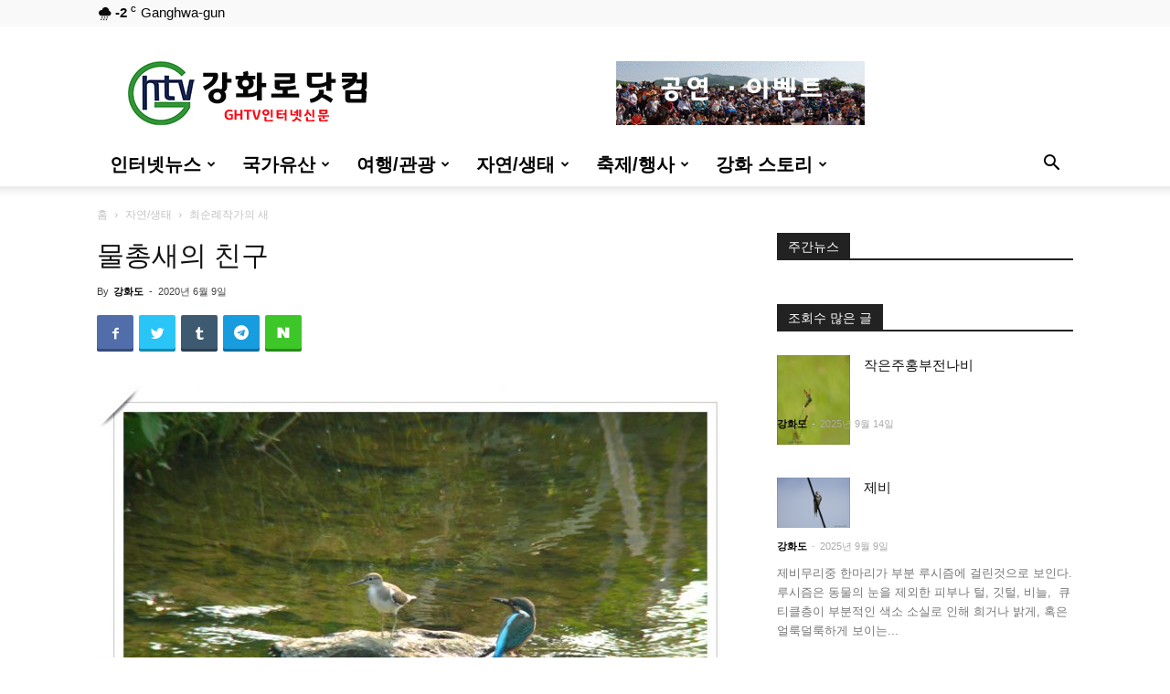

--- FILE ---
content_type: text/html; charset=UTF-8
request_url: http://www.ghtv.kr/%EB%AC%BC%EC%B4%9D%EC%83%88%EC%9D%98-%EC%B9%9C%EA%B5%AC/
body_size: 97770
content:
<!doctype html > <!--[if IE 8]><html class="ie8" lang="en"> <![endif]--> <!--[if IE 9]><html class="ie9" lang="en"> <![endif]--> <!--[if gt IE 8]><!--><html lang="ko-KR"> <!--<![endif]--><head><!-- <link media="all" href="http://www.ghtv.kr/wp-content/cache/autoptimize/css/autoptimize_e48071a4f97e35d2058307048ac95d8c.css" rel="stylesheet"> -->
<link rel="stylesheet" type="text/css" href="//www.ghtv.kr/wp-content/cache/wpfc-minified/kday7ynu/dx1ob.css" media="all"/><title>물총새의 친구 | :: GHTV</title><meta charset="UTF-8" /><meta name="viewport" content="width=device-width, initial-scale=1.0"><link rel="pingback" href="http://www.ghtv.kr/xmlrpc.php" /><meta name='robots' content='max-image-preview:large' /><link rel="icon" type="image/png" href="http://www.ghtv.kr/wp-content/uploads/2020/06/ghtv-150x150.png"><link rel="alternate" type="application/rss+xml" title=":: GHTV &raquo; 피드" href="http://www.ghtv.kr/feed/" /><link rel="alternate" type="application/rss+xml" title=":: GHTV &raquo; 댓글 피드" href="http://www.ghtv.kr/comments/feed/" /><link rel="alternate" type="application/rss+xml" title=":: GHTV &raquo; 물총새의 친구 댓글 피드" href="http://www.ghtv.kr/%eb%ac%bc%ec%b4%9d%ec%83%88%ec%9d%98-%ec%b9%9c%ea%b5%ac/feed/" /> <script type="text/javascript">window._wpemojiSettings = {"baseUrl":"https:\/\/s.w.org\/images\/core\/emoji\/15.0.3\/72x72\/","ext":".png","svgUrl":"https:\/\/s.w.org\/images\/core\/emoji\/15.0.3\/svg\/","svgExt":".svg","source":{"concatemoji":"http:\/\/www.ghtv.kr\/wp-includes\/js\/wp-emoji-release.min.js?ver=6.5.7"}};
/*! This file is auto-generated */
!function(i,n){var o,s,e;function c(e){try{var t={supportTests:e,timestamp:(new Date).valueOf()};sessionStorage.setItem(o,JSON.stringify(t))}catch(e){}}function p(e,t,n){e.clearRect(0,0,e.canvas.width,e.canvas.height),e.fillText(t,0,0);var t=new Uint32Array(e.getImageData(0,0,e.canvas.width,e.canvas.height).data),r=(e.clearRect(0,0,e.canvas.width,e.canvas.height),e.fillText(n,0,0),new Uint32Array(e.getImageData(0,0,e.canvas.width,e.canvas.height).data));return t.every(function(e,t){return e===r[t]})}function u(e,t,n){switch(t){case"flag":return n(e,"\ud83c\udff3\ufe0f\u200d\u26a7\ufe0f","\ud83c\udff3\ufe0f\u200b\u26a7\ufe0f")?!1:!n(e,"\ud83c\uddfa\ud83c\uddf3","\ud83c\uddfa\u200b\ud83c\uddf3")&&!n(e,"\ud83c\udff4\udb40\udc67\udb40\udc62\udb40\udc65\udb40\udc6e\udb40\udc67\udb40\udc7f","\ud83c\udff4\u200b\udb40\udc67\u200b\udb40\udc62\u200b\udb40\udc65\u200b\udb40\udc6e\u200b\udb40\udc67\u200b\udb40\udc7f");case"emoji":return!n(e,"\ud83d\udc26\u200d\u2b1b","\ud83d\udc26\u200b\u2b1b")}return!1}function f(e,t,n){var r="undefined"!=typeof WorkerGlobalScope&&self instanceof WorkerGlobalScope?new OffscreenCanvas(300,150):i.createElement("canvas"),a=r.getContext("2d",{willReadFrequently:!0}),o=(a.textBaseline="top",a.font="600 32px Arial",{});return e.forEach(function(e){o[e]=t(a,e,n)}),o}function t(e){var t=i.createElement("script");t.src=e,t.defer=!0,i.head.appendChild(t)}"undefined"!=typeof Promise&&(o="wpEmojiSettingsSupports",s=["flag","emoji"],n.supports={everything:!0,everythingExceptFlag:!0},e=new Promise(function(e){i.addEventListener("DOMContentLoaded",e,{once:!0})}),new Promise(function(t){var n=function(){try{var e=JSON.parse(sessionStorage.getItem(o));if("object"==typeof e&&"number"==typeof e.timestamp&&(new Date).valueOf()<e.timestamp+604800&&"object"==typeof e.supportTests)return e.supportTests}catch(e){}return null}();if(!n){if("undefined"!=typeof Worker&&"undefined"!=typeof OffscreenCanvas&&"undefined"!=typeof URL&&URL.createObjectURL&&"undefined"!=typeof Blob)try{var e="postMessage("+f.toString()+"("+[JSON.stringify(s),u.toString(),p.toString()].join(",")+"));",r=new Blob([e],{type:"text/javascript"}),a=new Worker(URL.createObjectURL(r),{name:"wpTestEmojiSupports"});return void(a.onmessage=function(e){c(n=e.data),a.terminate(),t(n)})}catch(e){}c(n=f(s,u,p))}t(n)}).then(function(e){for(var t in e)n.supports[t]=e[t],n.supports.everything=n.supports.everything&&n.supports[t],"flag"!==t&&(n.supports.everythingExceptFlag=n.supports.everythingExceptFlag&&n.supports[t]);n.supports.everythingExceptFlag=n.supports.everythingExceptFlag&&!n.supports.flag,n.DOMReady=!1,n.readyCallback=function(){n.DOMReady=!0}}).then(function(){return e}).then(function(){var e;n.supports.everything||(n.readyCallback(),(e=n.source||{}).concatemoji?t(e.concatemoji):e.wpemoji&&e.twemoji&&(t(e.twemoji),t(e.wpemoji)))}))}((window,document),window._wpemojiSettings);</script> <script src='//www.ghtv.kr/wp-content/cache/wpfc-minified/pbousr9/dgkjk.js' type="text/javascript"></script>
<!-- <script type="text/javascript" src="http://www.ghtv.kr/wp-includes/js/jquery/jquery.min.js?ver=3.7.1" id="jquery-core-js"></script> --> <link rel="https://api.w.org/" href="http://www.ghtv.kr/wp-json/" /><link rel="alternate" type="application/json" href="http://www.ghtv.kr/wp-json/wp/v2/posts/1355" /><link rel="EditURI" type="application/rsd+xml" title="RSD" href="http://www.ghtv.kr/xmlrpc.php?rsd" /><meta name="generator" content="WordPress 6.5.7" /><link rel="canonical" href="http://www.ghtv.kr/%eb%ac%bc%ec%b4%9d%ec%83%88%ec%9d%98-%ec%b9%9c%ea%b5%ac/" /><link rel='shortlink' href='http://www.ghtv.kr/?p=1355' /><link rel="alternate" type="application/json+oembed" href="http://www.ghtv.kr/wp-json/oembed/1.0/embed?url=http%3A%2F%2Fwww.ghtv.kr%2F%25eb%25ac%25bc%25ec%25b4%259d%25ec%2583%2588%25ec%259d%2598-%25ec%25b9%259c%25ea%25b5%25ac%2F" /><link rel="alternate" type="text/xml+oembed" href="http://www.ghtv.kr/wp-json/oembed/1.0/embed?url=http%3A%2F%2Fwww.ghtv.kr%2F%25eb%25ac%25bc%25ec%25b4%259d%25ec%2583%2588%25ec%259d%2598-%25ec%25b9%259c%25ea%25b5%25ac%2F&#038;format=xml" /> <!--[if lt IE 9]><script src="http://cdnjs.cloudflare.com/ajax/libs/html5shiv/3.7.3/html5shiv.js"></script><![endif]--> <script>window.tdb_globals = {"wpRestNonce":"79b39b95f8","wpRestUrl":"http:\/\/www.ghtv.kr\/wp-json\/","permalinkStructure":"\/%postname%\/","isAjax":false,"isAdminBarShowing":false,"autoloadScrollPercent":50,"postAutoloadStatus":"off","origPostEditUrl":null};</script> <script>window.tdwGlobal = {"adminUrl":"http:\/\/www.ghtv.kr\/wp-admin\/","wpRestNonce":"79b39b95f8","wpRestUrl":"http:\/\/www.ghtv.kr\/wp-json\/","permalinkStructure":"\/%postname%\/"};</script>  <script>var tdBlocksArray = []; //here we store all the items for the current page
//td_block class - each ajax block uses a object of this class for requests
function tdBlock() {
this.id = '';
this.block_type = 1; //block type id (1-234 etc)
this.atts = '';
this.td_column_number = '';
this.td_current_page = 1; //
this.post_count = 0; //from wp
this.found_posts = 0; //from wp
this.max_num_pages = 0; //from wp
this.td_filter_value = ''; //current live filter value
this.is_ajax_running = false;
this.td_user_action = ''; // load more or infinite loader (used by the animation)
this.header_color = '';
this.ajax_pagination_infinite_stop = ''; //show load more at page x
}
// td_js_generator - mini detector
(function(){
var htmlTag = document.getElementsByTagName("html")[0];
if ( navigator.userAgent.indexOf("MSIE 10.0") > -1 ) {
htmlTag.className += ' ie10';
}
if ( !!navigator.userAgent.match(/Trident.*rv\:11\./) ) {
htmlTag.className += ' ie11';
}
if ( navigator.userAgent.indexOf("Edge") > -1 ) {
htmlTag.className += ' ieEdge';
}
if ( /(iPad|iPhone|iPod)/g.test(navigator.userAgent) ) {
htmlTag.className += ' td-md-is-ios';
}
var user_agent = navigator.userAgent.toLowerCase();
if ( user_agent.indexOf("android") > -1 ) {
htmlTag.className += ' td-md-is-android';
}
if ( -1 !== navigator.userAgent.indexOf('Mac OS X')  ) {
htmlTag.className += ' td-md-is-os-x';
}
if ( /chrom(e|ium)/.test(navigator.userAgent.toLowerCase()) ) {
htmlTag.className += ' td-md-is-chrome';
}
if ( -1 !== navigator.userAgent.indexOf('Firefox') ) {
htmlTag.className += ' td-md-is-firefox';
}
if ( -1 !== navigator.userAgent.indexOf('Safari') && -1 === navigator.userAgent.indexOf('Chrome') ) {
htmlTag.className += ' td-md-is-safari';
}
if( -1 !== navigator.userAgent.indexOf('IEMobile') ){
htmlTag.className += ' td-md-is-iemobile';
}
})();
var tdLocalCache = {};
( function () {
"use strict";
tdLocalCache = {
data: {},
remove: function (resource_id) {
delete tdLocalCache.data[resource_id];
},
exist: function (resource_id) {
return tdLocalCache.data.hasOwnProperty(resource_id) && tdLocalCache.data[resource_id] !== null;
},
get: function (resource_id) {
return tdLocalCache.data[resource_id];
},
set: function (resource_id, cachedData) {
tdLocalCache.remove(resource_id);
tdLocalCache.data[resource_id] = cachedData;
}
};
})();
var td_viewport_interval_list=[{"limitBottom":767,"sidebarWidth":228},{"limitBottom":1018,"sidebarWidth":300},{"limitBottom":1140,"sidebarWidth":324}];
var td_animation_stack_effect="type0";
var tds_animation_stack=true;
var td_animation_stack_specific_selectors=".entry-thumb, img";
var td_animation_stack_general_selectors=".td-animation-stack img, .td-animation-stack .entry-thumb, .post img";
var tds_general_modal_image="yes";
var tdc_is_installed="yes";
var td_ajax_url="http:\/\/www.ghtv.kr\/wp-admin\/admin-ajax.php?td_theme_name=Newspaper&v=10.3.4";
var td_get_template_directory_uri="http:\/\/www.ghtv.kr\/wp-content\/plugins\/td-composer\/legacy\/common";
var tds_snap_menu="";
var tds_logo_on_sticky="";
var tds_header_style="";
var td_please_wait="\uae30\ub2e4\ub824\uc8fc\uc2ed\uc2dc\uc624 ...";
var td_email_user_pass_incorrect="\uc0ac\uc6a9\uc790 \ub610\ub294 \uc554\ud638\ub97c \uc798\ubabb!";
var td_email_user_incorrect="\uc774\uba54\uc77c \ub610\ub294 \uc0ac\uc6a9\uc790 \uc774\ub984 \uc798\ubabb\ub41c!";
var td_email_incorrect="\uc774\uba54\uc77c \uc798\ubabb\ub41c!";
var tds_more_articles_on_post_enable="show";
var tds_more_articles_on_post_time_to_wait="";
var tds_more_articles_on_post_pages_distance_from_top=0;
var tds_theme_color_site_wide="#4db2ec";
var tds_smart_sidebar="enabled";
var tdThemeName="Newspaper";
var td_magnific_popup_translation_tPrev="\uc774\uc804 (\uc67c\ucabd \ud654\uc0b4\ud45c \ud0a4)";
var td_magnific_popup_translation_tNext="\ub2e4\uc74c (\uc624\ub978\ucabd \ud654\uc0b4\ud45c \ud0a4)";
var td_magnific_popup_translation_tCounter="%total%\uc758 %curr%";
var td_magnific_popup_translation_ajax_tError="%url%\uc5d0\uc11c \ucf58\ud150\uce20\ub97c\ub85c\ub4dc \ud560 \uc218 \uc5c6\uc2b5\ub2c8\ub2e4.";
var td_magnific_popup_translation_image_tError="\uc774\ubbf8\uc9c0 #%curr%\ub97c\ub85c\ub4dc \ud560 \uc218 \uc5c6\uc2b5\ub2c8\ub2e4.";
var tdBlockNonce="87c9ce7a85";
var tdDateNamesI18n={"month_names":["1\uc6d4","2\uc6d4","3\uc6d4","4\uc6d4","5\uc6d4","6\uc6d4","7\uc6d4","8\uc6d4","9\uc6d4","10\uc6d4","11\uc6d4","12\uc6d4"],"month_names_short":["1\uc6d4","2\uc6d4","3\uc6d4","4\uc6d4","5\uc6d4","6\uc6d4","7\uc6d4","8\uc6d4","9\uc6d4","10\uc6d4","11\uc6d4","12\uc6d4"],"day_names":["\uc77c\uc694\uc77c","\uc6d4\uc694\uc77c","\ud654\uc694\uc77c","\uc218\uc694\uc77c","\ubaa9\uc694\uc77c","\uae08\uc694\uc77c","\ud1a0\uc694\uc77c"],"day_names_short":["\uc77c","\uc6d4","\ud654","\uc218","\ubaa9","\uae08","\ud1a0"]};
var td_ad_background_click_link="";
var td_ad_background_click_target="";</script>  <script type="application/ld+json">{
"@context": "http://schema.org",
"@type": "BreadcrumbList",
"itemListElement": [
{
"@type": "ListItem",
"position": 1,
"item": {
"@type": "WebSite",
"@id": "http://www.ghtv.kr/",
"name": "홈"
}
},
{
"@type": "ListItem",
"position": 2,
"item": {
"@type": "WebPage",
"@id": "http://www.ghtv.kr/category/%ec%9e%90%ec%97%b0-%ec%83%9d%ed%83%9c/",
"name": "자연/생태"
}
}
,{
"@type": "ListItem",
"position": 3,
"item": {
"@type": "WebPage",
"@id": "http://www.ghtv.kr/category/%ec%9e%90%ec%97%b0-%ec%83%9d%ed%83%9c/%ec%b5%9c%ec%88%9c%eb%a1%80%ec%9e%91%ea%b0%80%ec%9d%98-%ec%83%88/",
"name": "최순례작가의 새"                                
}
}    
]
}</script> </head><body class="post-template-default single single-post postid-1355 single-format-standard td-standard-pack - global-block-template-1 td-animation-stack-type0 td-full-layout" itemscope="itemscope" itemtype="http://schema.org/WebPage"><div class="td-scroll-up"><i class="td-icon-menu-up"></i></div><div class="td-menu-background"></div><div id="td-mobile-nav"><div class="td-mobile-container"><div class="td-menu-socials-wrap"><div class="td-menu-socials"></div><div class="td-mobile-close"> <a href="#"><i class="td-icon-close-mobile"></i></a></div></div><div class="td-mobile-content"><div class="menu-main-container"><ul id="menu-main" class="td-mobile-main-menu"><li id="menu-item-229" class="menu-item menu-item-type-taxonomy menu-item-object-category menu-item-has-children menu-item-first menu-item-229"><a href="http://www.ghtv.kr/category/%ec%9d%b8%ed%84%b0%eb%84%b7%eb%89%b4%ec%8a%a4/">인터넷뉴스<i class="td-icon-menu-right td-element-after"></i></a><ul class="sub-menu"><li id="menu-item-288" class="menu-item menu-item-type-taxonomy menu-item-object-category menu-item-288"><a href="http://www.ghtv.kr/category/%ec%9d%b8%ed%84%b0%eb%84%b7%eb%89%b4%ec%8a%a4/ghtv-news/">GHTV News</a></li><li id="menu-item-415" class="menu-item menu-item-type-taxonomy menu-item-object-category menu-item-415"><a href="http://www.ghtv.kr/category/%ec%9d%b8%ed%84%b0%eb%84%b7%eb%89%b4%ec%8a%a4/%ec%84%a0%ea%b1%b0%e3%86%8d%ec%a0%95%ec%b9%98/">선거ㆍ정치</a></li><li id="menu-item-7952" class="menu-item menu-item-type-taxonomy menu-item-object-category menu-item-7952"><a href="http://www.ghtv.kr/category/%ec%9d%b8%ed%84%b0%eb%84%b7%eb%89%b4%ec%8a%a4/%ea%b5%90%ec%9c%a1%c2%b7%ec%82%ac%ed%9a%8c%c2%b7%eb%8b%a8%ec%b2%b4/">교육·사회·단체</a></li></ul></li><li id="menu-item-231" class="menu-item menu-item-type-taxonomy menu-item-object-category menu-item-has-children menu-item-231"><a href="http://www.ghtv.kr/category/%eb%ac%b8%ed%99%94%ec%9e%ac/">국가유산<i class="td-icon-menu-right td-element-after"></i></a><ul class="sub-menu"><li id="menu-item-243" class="menu-item menu-item-type-taxonomy menu-item-object-category menu-item-has-children menu-item-243"><a href="http://www.ghtv.kr/category/%eb%ac%b8%ed%99%94%ec%9e%ac/%ec%84%b8%ea%b3%84%ec%9c%a0%ec%82%b0/">세계유산<i class="td-icon-menu-right td-element-after"></i></a><ul class="sub-menu"><li id="menu-item-247" class="menu-item menu-item-type-taxonomy menu-item-object-category menu-item-247"><a href="http://www.ghtv.kr/category/%eb%ac%b8%ed%99%94%ec%9e%ac/%ec%84%b8%ea%b3%84%ec%9c%a0%ec%82%b0/%ec%84%b8%ea%b3%84%ec%9c%a0%ec%82%b0%ec%9d%b4%eb%9e%80/">세계유산고인돌</a></li><li id="menu-item-246" class="menu-item menu-item-type-taxonomy menu-item-object-category menu-item-246"><a href="http://www.ghtv.kr/category/%eb%ac%b8%ed%99%94%ec%9e%ac/%ec%84%b8%ea%b3%84%ec%9c%a0%ec%82%b0/%ec%84%b8%ea%b3%84%ec%9c%a0%ec%82%b0%ea%b3%a0%ec%9d%b8%eb%8f%8c/">고인돌의 흔적</a></li><li id="menu-item-245" class="menu-item menu-item-type-taxonomy menu-item-object-category menu-item-245"><a href="http://www.ghtv.kr/category/%eb%ac%b8%ed%99%94%ec%9e%ac/%ec%84%b8%ea%b3%84%ec%9c%a0%ec%82%b0/%ea%b0%95%ed%99%94%ec%9d%98-%ea%b3%a0%ec%9d%b8%eb%8f%8c%ec%8b%9c%eb%8c%80/">강화의 고인돌시대</a></li><li id="menu-item-315" class="menu-item menu-item-type-taxonomy menu-item-object-category menu-item-315"><a href="http://www.ghtv.kr/category/%eb%ac%b8%ed%99%94%ec%9e%ac/%ec%84%b8%ea%b3%84%ec%9c%a0%ec%82%b0/%eb%b9%84%ec%a7%80%ec%a0%95-%ea%b3%a0%ec%9d%b8%eb%8f%8c/">비지정 고인돌</a></li><li id="menu-item-7060" class="menu-item menu-item-type-taxonomy menu-item-object-category menu-item-7060"><a href="http://www.ghtv.kr/category/%ec%84%b8%ea%b3%84%ec%9c%a0%ec%82%b0-%ea%b3%a0%ec%9d%b8%eb%8f%8c/%ea%b0%95%ed%99%94%ec%9d%b4-%ea%b3%a0%ec%9d%b8%eb%8f%8c-%eb%b2%88%ed%98%b8%ec%88%9c/">강화 고인돌 번호순</a></li></ul></li><li id="menu-item-575" class="menu-item menu-item-type-taxonomy menu-item-object-category menu-item-has-children menu-item-575"><a href="http://www.ghtv.kr/category/%eb%ac%b8%ed%99%94%ec%9e%ac/%ec%a7%80%ec%a0%95%eb%ac%b8%ed%99%94%ec%9e%ac/">문화유산<i class="td-icon-menu-right td-element-after"></i></a><ul class="sub-menu"><li id="menu-item-5866" class="menu-item menu-item-type-taxonomy menu-item-object-category menu-item-5866"><a href="http://www.ghtv.kr/category/%eb%ac%b8%ed%99%94%ec%9e%ac/%ec%a7%80%ec%a0%95%eb%ac%b8%ed%99%94%ec%9e%ac/%ea%b3%a0%ed%96%a5%eb%96%a0%eb%82%9c-%eb%ac%b8%ed%99%94%ec%9e%ac/">고향을 떠난 국가유산</a></li><li id="menu-item-572" class="menu-item menu-item-type-taxonomy menu-item-object-category menu-item-572"><a href="http://www.ghtv.kr/category/%eb%ac%b8%ed%99%94%ec%9e%ac/%ec%a7%80%ec%a0%95%eb%ac%b8%ed%99%94%ec%9e%ac/%ea%b5%ad%ea%b0%80%ec%a7%80%ec%a0%95/">국가 지정유산</a></li><li id="menu-item-574" class="menu-item menu-item-type-taxonomy menu-item-object-category menu-item-574"><a href="http://www.ghtv.kr/category/%eb%ac%b8%ed%99%94%ec%9e%ac/%ec%a7%80%ec%a0%95%eb%ac%b8%ed%99%94%ec%9e%ac/%ec%8b%9c%eb%8f%84%ec%a7%80%ec%a0%95/">인천시 지정문화유산</a></li><li id="menu-item-576" class="menu-item menu-item-type-taxonomy menu-item-object-category menu-item-576"><a href="http://www.ghtv.kr/category/%eb%ac%b8%ed%99%94%ec%9e%ac/%ec%a7%80%ec%a0%95%eb%ac%b8%ed%99%94%ec%9e%ac/%ed%96%a5%ed%86%a0%ec%9c%a0%ec%a0%81/">향토문화유산</a></li></ul></li><li id="menu-item-232" class="menu-item menu-item-type-taxonomy menu-item-object-category menu-item-has-children menu-item-232"><a href="http://www.ghtv.kr/category/%eb%ac%b8%ed%99%94%ec%9e%ac/%ea%b4%80%eb%b0%a9%ec%9c%a0%ec%a0%81/">관방유적<i class="td-icon-menu-right td-element-after"></i></a><ul class="sub-menu"><li id="menu-item-233" class="menu-item menu-item-type-taxonomy menu-item-object-category menu-item-233"><a href="http://www.ghtv.kr/category/%eb%ac%b8%ed%99%94%ec%9e%ac/%ea%b4%80%eb%b0%a9%ec%9c%a0%ec%a0%81/%ea%b0%95%ed%99%94%ec%9d%98-%ec%84%b1%ea%b3%bd/">강화의 성곽</a></li><li id="menu-item-248" class="menu-item menu-item-type-taxonomy menu-item-object-category menu-item-248"><a href="http://www.ghtv.kr/category/%eb%ac%b8%ed%99%94%ec%9e%ac/%ea%b4%80%eb%b0%a9%ec%9c%a0%ec%a0%81/%ec%a7%84%c2%b7%eb%b3%b4%c2%b7%eb%8f%88%c2%b7%ed%8f%ac%eb%8c%80/">진·보·돈·포대</a></li><li id="menu-item-234" class="menu-item menu-item-type-taxonomy menu-item-object-category menu-item-234"><a href="http://www.ghtv.kr/category/%eb%ac%b8%ed%99%94%ec%9e%ac/%ea%b4%80%eb%b0%a9%ec%9c%a0%ec%a0%81/%ec%9a%94%eb%a7%9d%eb%8c%80/">봉수와 요망대</a></li></ul></li><li id="menu-item-249" class="menu-item menu-item-type-taxonomy menu-item-object-category menu-item-has-children menu-item-249"><a href="http://www.ghtv.kr/category/%eb%ac%b8%ed%99%94%ec%9e%ac/%ed%98%95%ed%83%9c%eb%b3%84-%eb%b6%84%eb%a5%98/">형태별 분류<i class="td-icon-menu-right td-element-after"></i></a><ul class="sub-menu"><li id="menu-item-253" class="menu-item menu-item-type-taxonomy menu-item-object-category menu-item-253"><a href="http://www.ghtv.kr/category/%eb%ac%b8%ed%99%94%ec%9e%ac/%ed%98%95%ed%83%9c%eb%b3%84-%eb%b6%84%eb%a5%98/%ec%a2%85%ea%b5%90%ec%9c%a0%ec%a0%81/">유교 기독교 불교</a></li><li id="menu-item-5931" class="menu-item menu-item-type-taxonomy menu-item-object-category menu-item-5931"><a href="http://www.ghtv.kr/category/%eb%ac%b8%ed%99%94%ec%9e%ac/%ed%98%95%ed%83%9c%eb%b3%84-%eb%b6%84%eb%a5%98/%ea%b4%80%ec%b2%ad%ea%b3%bc-%ea%b6%81%ea%b6%90/">관청과 궁궐(址)</a></li><li id="menu-item-250" class="menu-item menu-item-type-taxonomy menu-item-object-category menu-item-250"><a href="http://www.ghtv.kr/category/%eb%ac%b8%ed%99%94%ec%9e%ac/%ed%98%95%ed%83%9c%eb%b3%84-%eb%b6%84%eb%a5%98/%eb%8b%a8%c2%b7%ec%82%ac%ec%9a%b0%c2%b7%ea%b4%80%ec%a0%9c%eb%ac%98/">단·사우·관제묘</a></li><li id="menu-item-251" class="menu-item menu-item-type-taxonomy menu-item-object-category menu-item-251"><a href="http://www.ghtv.kr/category/%eb%ac%b8%ed%99%94%ec%9e%ac/%ed%98%95%ed%83%9c%eb%b3%84-%eb%b6%84%eb%a5%98/%ec%99%95%ea%b0%80%ec%9d%98-%eb%ac%b4%eb%8d%a4/">능묘,와 고분</a></li><li id="menu-item-6630" class="menu-item menu-item-type-taxonomy menu-item-object-category menu-item-6630"><a href="http://www.ghtv.kr/category/%eb%ac%b8%ed%99%94%ec%9e%ac/%ec%a7%80%ec%a0%95%eb%ac%b8%ed%99%94%ec%9e%ac/%ed%83%91%ea%b3%bc-%ec%84%9d%eb%b9%84/">탑과 석비</a></li><li id="menu-item-5839" class="menu-item menu-item-type-taxonomy menu-item-object-category menu-item-5839"><a href="http://www.ghtv.kr/category/%eb%ac%b8%ed%99%94%ec%9e%ac/%ec%a7%80%ec%a0%95%eb%ac%b8%ed%99%94%ec%9e%ac/%ea%b3%a0%ed%83%9d%c2%b7%ec%83%9d%ea%b0%80%c2%b7%ec%a0%84%ed%86%b5%ea%b0%80%ec%98%a5/">고택·생가·택지</a></li><li id="menu-item-7954" class="menu-item menu-item-type-taxonomy menu-item-object-category menu-item-7954"><a href="http://www.ghtv.kr/category/%eb%ac%b8%ed%99%94%ec%9e%ac/%ed%98%95%ed%83%9c%eb%b3%84-%eb%b6%84%eb%a5%98/%eb%8b%b9%ec%a7%91%ea%b3%bc-%ec%a0%95%eb%a0%a4/">당집과 정려</a></li><li id="menu-item-5736" class="menu-item menu-item-type-taxonomy menu-item-object-category menu-item-5736"><a href="http://www.ghtv.kr/category/%eb%ac%b8%ed%99%94%ec%9e%ac/%ec%a7%80%ec%a0%95%eb%ac%b8%ed%99%94%ec%9e%ac/%eb%8f%85%eb%a6%bd%ec%9a%b4%eb%8f%99-%ec%82%ac%ec%a0%81%ec%a7%80/">독립운동 사적지</a></li><li id="menu-item-6625" class="menu-item menu-item-type-taxonomy menu-item-object-category menu-item-6625"><a href="http://www.ghtv.kr/category/%eb%ac%b8%ed%99%94%ec%9e%ac/%ec%a7%80%ec%a0%95%eb%ac%b8%ed%99%94%ec%9e%ac/%eb%af%bc%ea%b0%84%ec%9d%b8-%ed%95%99%ec%82%b4%ec%a7%80/">민간인 학살지</a></li></ul></li><li id="menu-item-235" class="menu-item menu-item-type-taxonomy menu-item-object-category menu-item-235"><a href="http://www.ghtv.kr/category/%eb%ac%b8%ed%99%94%ec%9e%ac/%eb%ac%b4%ed%98%95%eb%ac%b8%ed%99%94%ec%9e%ac/">인천 무형유산</a></li></ul></li><li id="menu-item-225" class="menu-item menu-item-type-taxonomy menu-item-object-category menu-item-has-children menu-item-225"><a href="http://www.ghtv.kr/category/%ec%97%ac%ed%96%89-%ea%b4%80%ea%b4%91/">여행/관광<i class="td-icon-menu-right td-element-after"></i></a><ul class="sub-menu"><li id="menu-item-12262" class="menu-item menu-item-type-custom menu-item-object-custom menu-item-12262"><a target="_blank" href="https://www.google.com/maps/d/edit?mid=1TeLqH_RISzpW4oQx5bEdm5DlSGk&#038;ll=37.70560743432763%2C126.24232687795364&#038;z=11">랜선(VR) 강화도투어</a></li><li id="menu-item-5124" class="menu-item menu-item-type-taxonomy menu-item-object-category menu-item-5124"><a href="http://www.ghtv.kr/category/%ec%97%ac%ed%96%89-%ea%b4%80%ea%b4%91/%ea%b0%95%ed%99%94%eb%8f%84-%ea%b4%80%ea%b4%91%ec%95%88%eb%82%b4/">강화도 관광안내</a></li><li id="menu-item-5955" class="menu-item menu-item-type-taxonomy menu-item-object-category menu-item-5955"><a href="http://www.ghtv.kr/category/%ec%97%ac%ed%96%89-%ea%b4%80%ea%b4%91/%ea%b0%95%ed%99%94%ed%8c%94%ea%b2%bd%c2%b7%ea%b5%90%eb%8f%99%ed%8c%94%ea%b2%bd/">강화팔경·교동팔경</a></li><li id="menu-item-255" class="menu-item menu-item-type-taxonomy menu-item-object-category menu-item-255"><a href="http://www.ghtv.kr/category/%ec%97%ac%ed%96%89-%ea%b4%80%ea%b4%91/%ed%85%8c%eb%a7%88%eb%b3%84-%ea%b4%80%ea%b4%91/">테마별 관광</a></li><li id="menu-item-8355" class="menu-item menu-item-type-taxonomy menu-item-object-category menu-item-8355"><a href="http://www.ghtv.kr/category/%ec%97%ac%ed%96%89-%ea%b4%80%ea%b4%91/%ec%82%b0%c2%b7%eb%86%8d%ec%b4%8c%ec%b2%b4%ed%97%98%c2%b7%ec%ba%a0%ed%95%91%ec%9e%a5/">산·농촌체험·캠핑장</a></li><li id="menu-item-227" class="menu-item menu-item-type-taxonomy menu-item-object-category menu-item-227"><a href="http://www.ghtv.kr/category/%ec%97%ac%ed%96%89-%ea%b4%80%ea%b4%91/%ea%b5%90%eb%8f%99-%ec%84%9d%eb%aa%a8-%eb%b3%bc%ec%9d%8c-%ec%84%9c%ea%b2%80%eb%8f%84/">교동-석모-볼음-서검도</a></li><li id="menu-item-228" class="menu-item menu-item-type-taxonomy menu-item-object-category menu-item-228"><a href="http://www.ghtv.kr/category/%ec%97%ac%ed%96%89-%ea%b4%80%ea%b4%91/%ea%b0%95%ed%99%94-%ec%a0%84%ed%86%b5%ec%8b%9c%ec%9e%a5/">강화 전통시장</a></li><li id="menu-item-5123" class="menu-item menu-item-type-taxonomy menu-item-object-category menu-item-5123"><a href="http://www.ghtv.kr/category/%ec%97%ac%ed%96%89-%ea%b4%80%ea%b4%91/%eb%82%99%ec%a1%b0-%ec%a1%b0%eb%a7%9d%ec%a7%80/">낙조 조망지</a></li><li id="menu-item-5851" class="menu-item menu-item-type-taxonomy menu-item-object-category menu-item-5851"><a href="http://www.ghtv.kr/category/%ec%97%ac%ed%96%89-%ea%b4%80%ea%b4%91/%ed%95%ad%ea%b5%ac%ec%99%80-%ed%8f%ac%ea%b5%ac%c2%b7%ec%84%a0%ec%b0%bd/">항구와 포구·선창</a></li><li id="menu-item-5858" class="menu-item menu-item-type-taxonomy menu-item-object-category menu-item-5858"><a href="http://www.ghtv.kr/category/%ec%97%ac%ed%96%89-%ea%b4%80%ea%b4%91/%eb%b0%95%eb%ac%bc%ea%b4%80%c2%b7%eb%af%b8%ec%88%a0%ea%b4%80%c2%b7%ec%88%98%eb%aa%a9%ec%9b%90/">박물관·미술관·수목원</a></li></ul></li><li id="menu-item-744" class="menu-item menu-item-type-taxonomy menu-item-object-category current-post-ancestor menu-item-has-children menu-item-744"><a href="http://www.ghtv.kr/category/%ec%9e%90%ec%97%b0-%ec%83%9d%ed%83%9c/">자연/생태<i class="td-icon-menu-right td-element-after"></i></a><ul class="sub-menu"><li id="menu-item-990" class="menu-item menu-item-type-taxonomy menu-item-object-category current-post-ancestor current-menu-parent current-post-parent menu-item-990"><a href="http://www.ghtv.kr/category/%ec%9e%90%ec%97%b0-%ec%83%9d%ed%83%9c/%ec%b5%9c%ec%88%9c%eb%a1%80%ec%9e%91%ea%b0%80%ec%9d%98-%ec%83%88/">최순례작가의 새</a></li><li id="menu-item-258" class="menu-item menu-item-type-taxonomy menu-item-object-category menu-item-258"><a href="http://www.ghtv.kr/category/%ec%9e%90%ec%97%b0-%ec%83%9d%ed%83%9c/%ea%b0%af%eb%b2%8c%ea%b3%bc-%ec%83%9d%ed%83%9c/">갯벌과 생태</a></li><li id="menu-item-259" class="menu-item menu-item-type-taxonomy menu-item-object-category menu-item-259"><a href="http://www.ghtv.kr/category/%ec%9e%90%ec%97%b0-%ec%83%9d%ed%83%9c/%eb%82%98%eb%ac%b4%ec%99%80-%ec%95%bc%ec%83%9d%ed%99%94/">강화도 야생화</a></li><li id="menu-item-5490" class="menu-item menu-item-type-taxonomy menu-item-object-category menu-item-5490"><a href="http://www.ghtv.kr/category/%ec%9e%90%ec%97%b0-%ec%83%9d%ed%83%9c/%ea%b3%a4%ec%b6%a9%ec%9d%98-%ec%8b%a0%eb%b9%84/">곤충의 신비</a></li><li id="menu-item-7488" class="menu-item menu-item-type-taxonomy menu-item-object-category menu-item-7488"><a href="http://www.ghtv.kr/category/%ec%9e%90%ec%97%b0-%ec%83%9d%ed%83%9c/%eb%b2%84%ec%84%af%ec%9e%91%ea%b0%80-%ec%b5%9c%ea%b2%bd%ec%88%99/">버섯작가 최경숙</a></li><li id="menu-item-8211" class="menu-item menu-item-type-taxonomy menu-item-object-category menu-item-8211"><a href="http://www.ghtv.kr/category/%ec%9e%90%ec%97%b0-%ec%83%9d%ed%83%9c/%eb%8f%99%ec%98%81%ec%83%81%ec%9c%bc%eb%a1%9c-%eb%b3%b4%ea%b8%b0/">동영상으로 보기</a></li></ul></li><li id="menu-item-260" class="menu-item menu-item-type-taxonomy menu-item-object-category menu-item-has-children menu-item-260"><a href="http://www.ghtv.kr/category/%ec%b6%95%ec%a0%9c-%ed%96%89%ec%82%ac/">축제/행사<i class="td-icon-menu-right td-element-after"></i></a><ul class="sub-menu"><li id="menu-item-264" class="menu-item menu-item-type-taxonomy menu-item-object-category menu-item-264"><a href="http://www.ghtv.kr/category/%ea%b0%95%ed%99%94%ea%b5%b0-%ec%b6%95%ec%a0%9c/">강화군의 축제</a></li><li id="menu-item-265" class="menu-item menu-item-type-taxonomy menu-item-object-category menu-item-has-children menu-item-265"><a href="http://www.ghtv.kr/category/%ea%b0%81%ec%a2%85%ed%96%89%ec%82%ac/">각종행사<i class="td-icon-menu-right td-element-after"></i></a><ul class="sub-menu"><li id="menu-item-10572" class="menu-item menu-item-type-taxonomy menu-item-object-category menu-item-10572"><a href="http://www.ghtv.kr/category/%ea%b5%b0%eb%af%bc%ec%9d%98-%eb%82%a0/">강화 군민의 날</a></li><li id="menu-item-10580" class="menu-item menu-item-type-taxonomy menu-item-object-category menu-item-10580"><a href="http://www.ghtv.kr/category/%ec%9d%8d-%eb%a9%b4%eb%af%bc%ec%9d%98-%eb%82%a0/">읍, 면 각종행사</a></li><li id="menu-item-10579" class="menu-item menu-item-type-taxonomy menu-item-object-category menu-item-10579"><a href="http://www.ghtv.kr/category/%ed%9a%8c%ec%82%ac%ec%86%8c%ea%b0%9c-%eb%b0%8f-%ec%a0%95%ec%b1%85/adver/%ec%96%b4%eb%a6%b0%ec%9d%b4-%ed%96%89%ec%82%ac/">어린이 행사</a></li><li id="menu-item-10573" class="menu-item menu-item-type-taxonomy menu-item-object-category menu-item-10573"><a href="http://www.ghtv.kr/category/%eb%86%8d%ec%96%b4%ec%97%85%ec%9d%b8-%ed%96%89%ec%82%ac/">농어업인 행사</a></li><li id="menu-item-10574" class="menu-item menu-item-type-taxonomy menu-item-object-category menu-item-10574"><a href="http://www.ghtv.kr/category/%ed%9a%8c%ec%82%ac%ec%86%8c%ea%b0%9c-%eb%b0%8f-%ec%a0%95%ec%b1%85/adver/%ea%b8%b0%ea%b3%b5%c2%b7%ec%b0%a9%ea%b3%b5%ec%8b%9d/">기공·착공.준공식</a></li><li id="menu-item-10578" class="menu-item menu-item-type-taxonomy menu-item-object-category menu-item-10578"><a href="http://www.ghtv.kr/category/%ed%9a%8c%ec%82%ac%ec%86%8c%ea%b0%9c-%eb%b0%8f-%ec%a0%95%ec%b1%85/adver/%ec%86%a1%eb%85%84%c2%b7%ed%83%80%ec%a2%85/">송년·타종</a></li></ul></li><li id="menu-item-266" class="menu-item menu-item-type-taxonomy menu-item-object-category menu-item-has-children menu-item-266"><a href="http://www.ghtv.kr/category/%ec%b6%95%ec%a0%9c-%ed%96%89%ec%82%ac/%eb%ac%b8%ed%99%94%ec%98%88%ec%88%a0-%ec%9c%a0%ed%8a%9c%eb%b8%8c/">문화예술 유튜브<i class="td-icon-menu-right td-element-after"></i></a><ul class="sub-menu"><li id="menu-item-8146" class="menu-item menu-item-type-taxonomy menu-item-object-category menu-item-8146"><a href="http://www.ghtv.kr/category/%ec%b6%95%ec%a0%9c-%ed%96%89%ec%82%ac/%eb%ac%b8%ed%99%94%ec%98%88%ec%88%a0-%ec%9c%a0%ed%8a%9c%eb%b8%8c/%eb%ac%b4%ed%98%95%eb%ac%b8%ed%99%94%ec%9e%ac-%ea%b3%b5%ec%97%b0/">무형유산 공연</a></li><li id="menu-item-8134" class="menu-item menu-item-type-taxonomy menu-item-object-category menu-item-8134"><a href="http://www.ghtv.kr/category/%ec%b6%95%ec%a0%9c-%ed%96%89%ec%82%ac/%eb%ac%b8%ed%99%94%ec%98%88%ec%88%a0-%ec%9c%a0%ed%8a%9c%eb%b8%8c/%eb%ac%b8%ed%99%94%ea%b3%b5%ec%97%b0/">문화공연</a></li><li id="menu-item-8136" class="menu-item menu-item-type-taxonomy menu-item-object-category menu-item-8136"><a href="http://www.ghtv.kr/category/%ec%b6%95%ec%a0%9c-%ed%96%89%ec%82%ac/%eb%ac%b8%ed%99%94%ec%98%88%ec%88%a0-%ec%9c%a0%ed%8a%9c%eb%b8%8c/%ea%b5%b0%eb%af%bc%ed%96%89%ec%82%ac/">군민행사</a></li><li id="menu-item-8135" class="menu-item menu-item-type-taxonomy menu-item-object-category menu-item-8135"><a href="http://www.ghtv.kr/category/%ec%b6%95%ec%a0%9c-%ed%96%89%ec%82%ac/%eb%ac%b8%ed%99%94%ec%98%88%ec%88%a0-%ec%9c%a0%ed%8a%9c%eb%b8%8c/%ea%b3%a0%ec%a6%9d-%ec%8b%9c%ec%97%b0%c2%b7%ea%b0%95%ec%9d%98/">고증·시연·강의</a></li></ul></li></ul></li><li id="menu-item-267" class="menu-item menu-item-type-taxonomy menu-item-object-category menu-item-has-children menu-item-267"><a href="http://www.ghtv.kr/category/%ea%b0%95%ed%99%94%eb%8f%84-%ec%8a%a4%ed%86%a0%eb%a6%ac/">강화 스토리<i class="td-icon-menu-right td-element-after"></i></a><ul class="sub-menu"><li id="menu-item-4834" class="menu-item menu-item-type-taxonomy menu-item-object-category menu-item-4834"><a href="http://www.ghtv.kr/category/%ea%b0%95%ed%99%94%eb%8f%84-%ec%8a%a4%ed%86%a0%eb%a6%ac/%ea%b0%95%ed%99%94%eb%8f%84-%ec%97%b0%ed%91%9c/">강화도 연표</a></li><li id="menu-item-268" class="menu-item menu-item-type-taxonomy menu-item-object-category menu-item-268"><a href="http://www.ghtv.kr/category/%ea%b0%95%ed%99%94%eb%8f%84-%ec%8a%a4%ed%86%a0%eb%a6%ac/%ea%b0%95%ed%99%94-%ec%a7%80%eb%aa%85%ec%9d%98-%ec%9c%a0%eb%9e%98/">강화 지명의 유래</a></li><li id="menu-item-9905" class="menu-item menu-item-type-taxonomy menu-item-object-category menu-item-9905"><a href="http://www.ghtv.kr/category/%ea%b0%95%ed%99%94%eb%8f%84-%ec%8a%a4%ed%86%a0%eb%a6%ac/%eb%a7%8c%ed%99%94%eb%a1%9c-%eb%b3%b4%eb%8a%94-%ea%b0%95%ed%99%94/">만화로 보는 강화</a></li><li id="menu-item-270" class="menu-item menu-item-type-taxonomy menu-item-object-category menu-item-270"><a href="http://www.ghtv.kr/category/%ea%b0%95%ed%99%94%eb%8f%84-%ec%8a%a4%ed%86%a0%eb%a6%ac/%ec%8b%ac%eb%8f%84%ea%b8%b0%ed%96%89/">화남의 심도기행</a></li><li id="menu-item-10177" class="menu-item menu-item-type-taxonomy menu-item-object-category menu-item-10177"><a href="http://www.ghtv.kr/category/%ea%b0%81%ec%a2%85%ed%96%89%ec%82%ac/%ea%b0%95%ed%99%94-%ec%97%ad%ec%82%ac%ec%86%8d-10%ec%9d%b8/">강화 역사속 10인</a></li><li id="menu-item-7293" class="menu-item menu-item-type-taxonomy menu-item-object-category menu-item-7293"><a href="http://www.ghtv.kr/category/%ea%b0%95%ed%99%94%eb%8f%84-%ec%8a%a4%ed%86%a0%eb%a6%ac/%ea%b0%95%ed%99%94%ec%9d%98-%ec%84%b1%ec%94%a8%eb%b6%84%ed%8f%ac/">강화의 성씨분포</a></li><li id="menu-item-271" class="menu-item menu-item-type-taxonomy menu-item-object-category menu-item-271"><a href="http://www.ghtv.kr/category/%ea%b0%95%ed%99%94%eb%8f%84-%ec%8a%a4%ed%86%a0%eb%a6%ac/%ea%b0%95%ed%99%94%eb%8f%84-%ec%98%9b-%ec%82%ac%ec%a7%84/">강화도 옛 사진</a></li></ul></li></ul></div></div></div><div id="login-form-mobile" class="td-register-section"><div id="td-login-mob" class="td-login-animation td-login-hide-mob"><div class="td-login-close"> <a href="#" class="td-back-button"><i class="td-icon-read-down"></i></a><div class="td-login-title">로그인</div><div class="td-mobile-close"> <a href="#"><i class="td-icon-close-mobile"></i></a></div></div><div class="td-login-form-wrap"><div class="td-login-panel-title"><span>환영!</span>계정에 로그인</div><div class="td_display_err"></div><div class="td-login-inputs"><input class="td-login-input" type="text" name="login_email" id="login_email-mob" value="" required><label>사용자 이름</label></div><div class="td-login-inputs"><input class="td-login-input" type="password" name="login_pass" id="login_pass-mob" value="" required><label>비밀번호</label></div> <input type="button" name="login_button" id="login_button-mob" class="td-login-button" value="로그인"><div class="td-login-info-text"> <a href="#" id="forgot-pass-link-mob">비밀번호를 잊으 셨나요?</a></div><div class="td-login-register-link"></div></div></div><div id="td-forgot-pass-mob" class="td-login-animation td-login-hide-mob"><div class="td-forgot-pass-close"> <a href="#" class="td-back-button"><i class="td-icon-read-down"></i></a><div class="td-login-title">비밀번호 복구</div></div><div class="td-login-form-wrap"><div class="td-login-panel-title">비밀 번호를 복구</div><div class="td_display_err"></div><div class="td-login-inputs"><input class="td-login-input" type="text" name="forgot_email" id="forgot_email-mob" value="" required><label>귀하의 이메일</label></div> <input type="button" name="forgot_button" id="forgot_button-mob" class="td-login-button" value="내 패스를 보내"></div></div></div></div><div class="td-search-background"></div><div class="td-search-wrap-mob"><div class="td-drop-down-search"><form method="get" class="td-search-form" action="http://www.ghtv.kr/"><div class="td-search-close"> <a href="#"><i class="td-icon-close-mobile"></i></a></div><div role="search" class="td-search-input"> <span>검색</span> <input id="td-header-search-mob" type="text" value="" name="s" autocomplete="off" /></div></form><div id="td-aj-search-mob" class="td-ajax-search-flex"></div></div></div><div id="td-outer-wrap" class="td-theme-wrap"><div class="tdc-header-wrap "><div class="td-header-wrap td-header-style-1 "><div class="td-header-top-menu-full td-container-wrap "><div class="td-container td-header-row td-header-top-menu"><div class="top-bar-style-1"><div class="td-header-sp-top-menu"><div class="td-weather-top-widget" id="td_top_weather_uid"> <i class="td-icons snow-n"></i><div class="td-weather-now" data-block-uid="td_top_weather_uid"> <span class="td-big-degrees">-2</span> <span class="td-weather-unit">C</span></div><div class="td-weather-header"><div class="td-weather-city">Ganghwa-gun</div></div></div></div><div class="td-header-sp-top-widget"></div></div><div  id="login-form" class="white-popup-block mfp-hide mfp-with-anim"><div class="td-login-wrap"> <a href="#" class="td-back-button"><i class="td-icon-modal-back"></i></a><div id="td-login-div" class="td-login-form-div td-display-block"><div class="td-login-panel-title">로그인</div><div class="td-login-panel-descr">에 오신 것을 환영합니다! 계정에 로그인</div><div class="td_display_err"></div><div class="td-login-inputs"><input class="td-login-input" type="text" name="login_email" id="login_email" value="" required><label>사용자 이름</label></div><div class="td-login-inputs"><input class="td-login-input" type="password" name="login_pass" id="login_pass" value="" required><label>비밀번호</label></div> <input type="button" name="login_button" id="login_button" class="wpb_button btn td-login-button" value="로그인"><div class="td-login-info-text"><a href="#" id="forgot-pass-link">Forgot your password? Get help</a></div></div><div id="td-forgot-pass-div" class="td-login-form-div td-display-none"><div class="td-login-panel-title">비밀번호 복구</div><div class="td-login-panel-descr">비밀 번호를 복구</div><div class="td_display_err"></div><div class="td-login-inputs"><input class="td-login-input" type="text" name="forgot_email" id="forgot_email" value="" required><label>귀하의 이메일</label></div> <input type="button" name="forgot_button" id="forgot_button" class="wpb_button btn td-login-button" value="내 암호를 보내라."><div class="td-login-info-text">암호는 당신에게 - 이메일 발송됩니다.</div></div></div></div></div></div><div class="td-banner-wrap-full td-logo-wrap-full td-container-wrap "><div class="td-container td-header-row td-header-header"><div class="td-header-sp-logo"> <a class="td-main-logo" href="http://www.ghtv.kr/"> <noscript><img src="http://www.ghtv.kr/wp-content/uploads/2020/06/강화로닷컴1.jpg" alt=""/></noscript><img class="lazyload" src='data:image/svg+xml,%3Csvg%20xmlns=%22http://www.w3.org/2000/svg%22%20viewBox=%220%200%20210%20140%22%3E%3C/svg%3E' data-src="http://www.ghtv.kr/wp-content/uploads/2020/06/강화로닷컴1.jpg" alt=""/> <span class="td-visual-hidden">:: GHTV</span> </a></div><div class="td-header-sp-recs"><div class="td-header-rec-wrap"><div class="td-a-rec td-a-rec-id-header  tdi_1_988 td_block_template_1"><div class="td-all-devices"> <a href="http://www.ghtv.kr/category/adver/"><noscript><img src="http://www.ghtv.kr/wp-content/uploads/2020/10/KakaoTalk_20201030_120851060-1.gif"></noscript><img class="lazyload" src='data:image/svg+xml,%3Csvg%20xmlns=%22http://www.w3.org/2000/svg%22%20viewBox=%220%200%20210%20140%22%3E%3C/svg%3E' data-src="http://www.ghtv.kr/wp-content/uploads/2020/10/KakaoTalk_20201030_120851060-1.gif"></a></div></div></div></div></div></div><div class="td-header-menu-wrap-full td-container-wrap "><div class="td-header-menu-wrap td-header-gradient "><div class="td-container td-header-row td-header-main-menu"><div id="td-header-menu" role="navigation"><div id="td-top-mobile-toggle"><a href="#"><i class="td-icon-font td-icon-mobile"></i></a></div><div class="td-main-menu-logo td-logo-in-header"> <a class="td-mobile-logo td-sticky-disable" href="http://www.ghtv.kr/"> <noscript><img src="http://www.ghtv.kr/wp-content/uploads/2020/06/ghtv-150x150.png" alt=""/></noscript><img class="lazyload" src='data:image/svg+xml,%3Csvg%20xmlns=%22http://www.w3.org/2000/svg%22%20viewBox=%220%200%20210%20140%22%3E%3C/svg%3E' data-src="http://www.ghtv.kr/wp-content/uploads/2020/06/ghtv-150x150.png" alt=""/> </a> <a class="td-header-logo td-sticky-disable" href="http://www.ghtv.kr/"> <noscript><img src="http://www.ghtv.kr/wp-content/uploads/2020/06/강화로닷컴1.jpg" alt=""/></noscript><img class="lazyload" src='data:image/svg+xml,%3Csvg%20xmlns=%22http://www.w3.org/2000/svg%22%20viewBox=%220%200%20210%20140%22%3E%3C/svg%3E' data-src="http://www.ghtv.kr/wp-content/uploads/2020/06/강화로닷컴1.jpg" alt=""/> </a></div><div class="menu-main-container"><ul id="menu-main-1" class="sf-menu"><li class="menu-item menu-item-type-taxonomy menu-item-object-category menu-item-has-children menu-item-first td-menu-item td-normal-menu menu-item-229"><a href="http://www.ghtv.kr/category/%ec%9d%b8%ed%84%b0%eb%84%b7%eb%89%b4%ec%8a%a4/">인터넷뉴스</a><ul class="sub-menu"><li class="menu-item menu-item-type-taxonomy menu-item-object-category td-menu-item td-normal-menu menu-item-288"><a href="http://www.ghtv.kr/category/%ec%9d%b8%ed%84%b0%eb%84%b7%eb%89%b4%ec%8a%a4/ghtv-news/">GHTV News</a></li><li class="menu-item menu-item-type-taxonomy menu-item-object-category td-menu-item td-normal-menu menu-item-415"><a href="http://www.ghtv.kr/category/%ec%9d%b8%ed%84%b0%eb%84%b7%eb%89%b4%ec%8a%a4/%ec%84%a0%ea%b1%b0%e3%86%8d%ec%a0%95%ec%b9%98/">선거ㆍ정치</a></li><li class="menu-item menu-item-type-taxonomy menu-item-object-category td-menu-item td-normal-menu menu-item-7952"><a href="http://www.ghtv.kr/category/%ec%9d%b8%ed%84%b0%eb%84%b7%eb%89%b4%ec%8a%a4/%ea%b5%90%ec%9c%a1%c2%b7%ec%82%ac%ed%9a%8c%c2%b7%eb%8b%a8%ec%b2%b4/">교육·사회·단체</a></li></ul></li><li class="menu-item menu-item-type-taxonomy menu-item-object-category menu-item-has-children td-menu-item td-normal-menu menu-item-231"><a href="http://www.ghtv.kr/category/%eb%ac%b8%ed%99%94%ec%9e%ac/">국가유산</a><ul class="sub-menu"><li class="menu-item menu-item-type-taxonomy menu-item-object-category menu-item-has-children td-menu-item td-normal-menu menu-item-243"><a href="http://www.ghtv.kr/category/%eb%ac%b8%ed%99%94%ec%9e%ac/%ec%84%b8%ea%b3%84%ec%9c%a0%ec%82%b0/">세계유산</a><ul class="sub-menu"><li class="menu-item menu-item-type-taxonomy menu-item-object-category td-menu-item td-normal-menu menu-item-247"><a href="http://www.ghtv.kr/category/%eb%ac%b8%ed%99%94%ec%9e%ac/%ec%84%b8%ea%b3%84%ec%9c%a0%ec%82%b0/%ec%84%b8%ea%b3%84%ec%9c%a0%ec%82%b0%ec%9d%b4%eb%9e%80/">세계유산고인돌</a></li><li class="menu-item menu-item-type-taxonomy menu-item-object-category td-menu-item td-normal-menu menu-item-246"><a href="http://www.ghtv.kr/category/%eb%ac%b8%ed%99%94%ec%9e%ac/%ec%84%b8%ea%b3%84%ec%9c%a0%ec%82%b0/%ec%84%b8%ea%b3%84%ec%9c%a0%ec%82%b0%ea%b3%a0%ec%9d%b8%eb%8f%8c/">고인돌의 흔적</a></li><li class="menu-item menu-item-type-taxonomy menu-item-object-category td-menu-item td-normal-menu menu-item-245"><a href="http://www.ghtv.kr/category/%eb%ac%b8%ed%99%94%ec%9e%ac/%ec%84%b8%ea%b3%84%ec%9c%a0%ec%82%b0/%ea%b0%95%ed%99%94%ec%9d%98-%ea%b3%a0%ec%9d%b8%eb%8f%8c%ec%8b%9c%eb%8c%80/">강화의 고인돌시대</a></li><li class="menu-item menu-item-type-taxonomy menu-item-object-category td-menu-item td-normal-menu menu-item-315"><a href="http://www.ghtv.kr/category/%eb%ac%b8%ed%99%94%ec%9e%ac/%ec%84%b8%ea%b3%84%ec%9c%a0%ec%82%b0/%eb%b9%84%ec%a7%80%ec%a0%95-%ea%b3%a0%ec%9d%b8%eb%8f%8c/">비지정 고인돌</a></li><li class="menu-item menu-item-type-taxonomy menu-item-object-category td-menu-item td-normal-menu menu-item-7060"><a href="http://www.ghtv.kr/category/%ec%84%b8%ea%b3%84%ec%9c%a0%ec%82%b0-%ea%b3%a0%ec%9d%b8%eb%8f%8c/%ea%b0%95%ed%99%94%ec%9d%b4-%ea%b3%a0%ec%9d%b8%eb%8f%8c-%eb%b2%88%ed%98%b8%ec%88%9c/">강화 고인돌 번호순</a></li></ul></li><li class="menu-item menu-item-type-taxonomy menu-item-object-category menu-item-has-children td-menu-item td-normal-menu menu-item-575"><a href="http://www.ghtv.kr/category/%eb%ac%b8%ed%99%94%ec%9e%ac/%ec%a7%80%ec%a0%95%eb%ac%b8%ed%99%94%ec%9e%ac/">문화유산</a><ul class="sub-menu"><li class="menu-item menu-item-type-taxonomy menu-item-object-category td-menu-item td-normal-menu menu-item-5866"><a href="http://www.ghtv.kr/category/%eb%ac%b8%ed%99%94%ec%9e%ac/%ec%a7%80%ec%a0%95%eb%ac%b8%ed%99%94%ec%9e%ac/%ea%b3%a0%ed%96%a5%eb%96%a0%eb%82%9c-%eb%ac%b8%ed%99%94%ec%9e%ac/">고향을 떠난 국가유산</a></li><li class="menu-item menu-item-type-taxonomy menu-item-object-category td-menu-item td-normal-menu menu-item-572"><a href="http://www.ghtv.kr/category/%eb%ac%b8%ed%99%94%ec%9e%ac/%ec%a7%80%ec%a0%95%eb%ac%b8%ed%99%94%ec%9e%ac/%ea%b5%ad%ea%b0%80%ec%a7%80%ec%a0%95/">국가 지정유산</a></li><li class="menu-item menu-item-type-taxonomy menu-item-object-category td-menu-item td-normal-menu menu-item-574"><a href="http://www.ghtv.kr/category/%eb%ac%b8%ed%99%94%ec%9e%ac/%ec%a7%80%ec%a0%95%eb%ac%b8%ed%99%94%ec%9e%ac/%ec%8b%9c%eb%8f%84%ec%a7%80%ec%a0%95/">인천시 지정문화유산</a></li><li class="menu-item menu-item-type-taxonomy menu-item-object-category td-menu-item td-normal-menu menu-item-576"><a href="http://www.ghtv.kr/category/%eb%ac%b8%ed%99%94%ec%9e%ac/%ec%a7%80%ec%a0%95%eb%ac%b8%ed%99%94%ec%9e%ac/%ed%96%a5%ed%86%a0%ec%9c%a0%ec%a0%81/">향토문화유산</a></li></ul></li><li class="menu-item menu-item-type-taxonomy menu-item-object-category menu-item-has-children td-menu-item td-normal-menu menu-item-232"><a href="http://www.ghtv.kr/category/%eb%ac%b8%ed%99%94%ec%9e%ac/%ea%b4%80%eb%b0%a9%ec%9c%a0%ec%a0%81/">관방유적</a><ul class="sub-menu"><li class="menu-item menu-item-type-taxonomy menu-item-object-category td-menu-item td-normal-menu menu-item-233"><a href="http://www.ghtv.kr/category/%eb%ac%b8%ed%99%94%ec%9e%ac/%ea%b4%80%eb%b0%a9%ec%9c%a0%ec%a0%81/%ea%b0%95%ed%99%94%ec%9d%98-%ec%84%b1%ea%b3%bd/">강화의 성곽</a></li><li class="menu-item menu-item-type-taxonomy menu-item-object-category td-menu-item td-normal-menu menu-item-248"><a href="http://www.ghtv.kr/category/%eb%ac%b8%ed%99%94%ec%9e%ac/%ea%b4%80%eb%b0%a9%ec%9c%a0%ec%a0%81/%ec%a7%84%c2%b7%eb%b3%b4%c2%b7%eb%8f%88%c2%b7%ed%8f%ac%eb%8c%80/">진·보·돈·포대</a></li><li class="menu-item menu-item-type-taxonomy menu-item-object-category td-menu-item td-normal-menu menu-item-234"><a href="http://www.ghtv.kr/category/%eb%ac%b8%ed%99%94%ec%9e%ac/%ea%b4%80%eb%b0%a9%ec%9c%a0%ec%a0%81/%ec%9a%94%eb%a7%9d%eb%8c%80/">봉수와 요망대</a></li></ul></li><li class="menu-item menu-item-type-taxonomy menu-item-object-category menu-item-has-children td-menu-item td-normal-menu menu-item-249"><a href="http://www.ghtv.kr/category/%eb%ac%b8%ed%99%94%ec%9e%ac/%ed%98%95%ed%83%9c%eb%b3%84-%eb%b6%84%eb%a5%98/">형태별 분류</a><ul class="sub-menu"><li class="menu-item menu-item-type-taxonomy menu-item-object-category td-menu-item td-normal-menu menu-item-253"><a href="http://www.ghtv.kr/category/%eb%ac%b8%ed%99%94%ec%9e%ac/%ed%98%95%ed%83%9c%eb%b3%84-%eb%b6%84%eb%a5%98/%ec%a2%85%ea%b5%90%ec%9c%a0%ec%a0%81/">유교 기독교 불교</a></li><li class="menu-item menu-item-type-taxonomy menu-item-object-category td-menu-item td-normal-menu menu-item-5931"><a href="http://www.ghtv.kr/category/%eb%ac%b8%ed%99%94%ec%9e%ac/%ed%98%95%ed%83%9c%eb%b3%84-%eb%b6%84%eb%a5%98/%ea%b4%80%ec%b2%ad%ea%b3%bc-%ea%b6%81%ea%b6%90/">관청과 궁궐(址)</a></li><li class="menu-item menu-item-type-taxonomy menu-item-object-category td-menu-item td-normal-menu menu-item-250"><a href="http://www.ghtv.kr/category/%eb%ac%b8%ed%99%94%ec%9e%ac/%ed%98%95%ed%83%9c%eb%b3%84-%eb%b6%84%eb%a5%98/%eb%8b%a8%c2%b7%ec%82%ac%ec%9a%b0%c2%b7%ea%b4%80%ec%a0%9c%eb%ac%98/">단·사우·관제묘</a></li><li class="menu-item menu-item-type-taxonomy menu-item-object-category td-menu-item td-normal-menu menu-item-251"><a href="http://www.ghtv.kr/category/%eb%ac%b8%ed%99%94%ec%9e%ac/%ed%98%95%ed%83%9c%eb%b3%84-%eb%b6%84%eb%a5%98/%ec%99%95%ea%b0%80%ec%9d%98-%eb%ac%b4%eb%8d%a4/">능묘,와 고분</a></li><li class="menu-item menu-item-type-taxonomy menu-item-object-category td-menu-item td-normal-menu menu-item-6630"><a href="http://www.ghtv.kr/category/%eb%ac%b8%ed%99%94%ec%9e%ac/%ec%a7%80%ec%a0%95%eb%ac%b8%ed%99%94%ec%9e%ac/%ed%83%91%ea%b3%bc-%ec%84%9d%eb%b9%84/">탑과 석비</a></li><li class="menu-item menu-item-type-taxonomy menu-item-object-category td-menu-item td-normal-menu menu-item-5839"><a href="http://www.ghtv.kr/category/%eb%ac%b8%ed%99%94%ec%9e%ac/%ec%a7%80%ec%a0%95%eb%ac%b8%ed%99%94%ec%9e%ac/%ea%b3%a0%ed%83%9d%c2%b7%ec%83%9d%ea%b0%80%c2%b7%ec%a0%84%ed%86%b5%ea%b0%80%ec%98%a5/">고택·생가·택지</a></li><li class="menu-item menu-item-type-taxonomy menu-item-object-category td-menu-item td-normal-menu menu-item-7954"><a href="http://www.ghtv.kr/category/%eb%ac%b8%ed%99%94%ec%9e%ac/%ed%98%95%ed%83%9c%eb%b3%84-%eb%b6%84%eb%a5%98/%eb%8b%b9%ec%a7%91%ea%b3%bc-%ec%a0%95%eb%a0%a4/">당집과 정려</a></li><li class="menu-item menu-item-type-taxonomy menu-item-object-category td-menu-item td-normal-menu menu-item-5736"><a href="http://www.ghtv.kr/category/%eb%ac%b8%ed%99%94%ec%9e%ac/%ec%a7%80%ec%a0%95%eb%ac%b8%ed%99%94%ec%9e%ac/%eb%8f%85%eb%a6%bd%ec%9a%b4%eb%8f%99-%ec%82%ac%ec%a0%81%ec%a7%80/">독립운동 사적지</a></li><li class="menu-item menu-item-type-taxonomy menu-item-object-category td-menu-item td-normal-menu menu-item-6625"><a href="http://www.ghtv.kr/category/%eb%ac%b8%ed%99%94%ec%9e%ac/%ec%a7%80%ec%a0%95%eb%ac%b8%ed%99%94%ec%9e%ac/%eb%af%bc%ea%b0%84%ec%9d%b8-%ed%95%99%ec%82%b4%ec%a7%80/">민간인 학살지</a></li></ul></li><li class="menu-item menu-item-type-taxonomy menu-item-object-category td-menu-item td-normal-menu menu-item-235"><a href="http://www.ghtv.kr/category/%eb%ac%b8%ed%99%94%ec%9e%ac/%eb%ac%b4%ed%98%95%eb%ac%b8%ed%99%94%ec%9e%ac/">인천 무형유산</a></li></ul></li><li class="menu-item menu-item-type-taxonomy menu-item-object-category menu-item-has-children td-menu-item td-normal-menu menu-item-225"><a href="http://www.ghtv.kr/category/%ec%97%ac%ed%96%89-%ea%b4%80%ea%b4%91/">여행/관광</a><ul class="sub-menu"><li class="menu-item menu-item-type-custom menu-item-object-custom td-menu-item td-normal-menu menu-item-12262"><a target="_blank" href="https://www.google.com/maps/d/edit?mid=1TeLqH_RISzpW4oQx5bEdm5DlSGk&#038;ll=37.70560743432763%2C126.24232687795364&#038;z=11">랜선(VR) 강화도투어</a></li><li class="menu-item menu-item-type-taxonomy menu-item-object-category td-menu-item td-normal-menu menu-item-5124"><a href="http://www.ghtv.kr/category/%ec%97%ac%ed%96%89-%ea%b4%80%ea%b4%91/%ea%b0%95%ed%99%94%eb%8f%84-%ea%b4%80%ea%b4%91%ec%95%88%eb%82%b4/">강화도 관광안내</a></li><li class="menu-item menu-item-type-taxonomy menu-item-object-category td-menu-item td-normal-menu menu-item-5955"><a href="http://www.ghtv.kr/category/%ec%97%ac%ed%96%89-%ea%b4%80%ea%b4%91/%ea%b0%95%ed%99%94%ed%8c%94%ea%b2%bd%c2%b7%ea%b5%90%eb%8f%99%ed%8c%94%ea%b2%bd/">강화팔경·교동팔경</a></li><li class="menu-item menu-item-type-taxonomy menu-item-object-category td-menu-item td-normal-menu menu-item-255"><a href="http://www.ghtv.kr/category/%ec%97%ac%ed%96%89-%ea%b4%80%ea%b4%91/%ed%85%8c%eb%a7%88%eb%b3%84-%ea%b4%80%ea%b4%91/">테마별 관광</a></li><li class="menu-item menu-item-type-taxonomy menu-item-object-category td-menu-item td-normal-menu menu-item-8355"><a href="http://www.ghtv.kr/category/%ec%97%ac%ed%96%89-%ea%b4%80%ea%b4%91/%ec%82%b0%c2%b7%eb%86%8d%ec%b4%8c%ec%b2%b4%ed%97%98%c2%b7%ec%ba%a0%ed%95%91%ec%9e%a5/">산·농촌체험·캠핑장</a></li><li class="menu-item menu-item-type-taxonomy menu-item-object-category td-menu-item td-normal-menu menu-item-227"><a href="http://www.ghtv.kr/category/%ec%97%ac%ed%96%89-%ea%b4%80%ea%b4%91/%ea%b5%90%eb%8f%99-%ec%84%9d%eb%aa%a8-%eb%b3%bc%ec%9d%8c-%ec%84%9c%ea%b2%80%eb%8f%84/">교동-석모-볼음-서검도</a></li><li class="menu-item menu-item-type-taxonomy menu-item-object-category td-menu-item td-normal-menu menu-item-228"><a href="http://www.ghtv.kr/category/%ec%97%ac%ed%96%89-%ea%b4%80%ea%b4%91/%ea%b0%95%ed%99%94-%ec%a0%84%ed%86%b5%ec%8b%9c%ec%9e%a5/">강화 전통시장</a></li><li class="menu-item menu-item-type-taxonomy menu-item-object-category td-menu-item td-normal-menu menu-item-5123"><a href="http://www.ghtv.kr/category/%ec%97%ac%ed%96%89-%ea%b4%80%ea%b4%91/%eb%82%99%ec%a1%b0-%ec%a1%b0%eb%a7%9d%ec%a7%80/">낙조 조망지</a></li><li class="menu-item menu-item-type-taxonomy menu-item-object-category td-menu-item td-normal-menu menu-item-5851"><a href="http://www.ghtv.kr/category/%ec%97%ac%ed%96%89-%ea%b4%80%ea%b4%91/%ed%95%ad%ea%b5%ac%ec%99%80-%ed%8f%ac%ea%b5%ac%c2%b7%ec%84%a0%ec%b0%bd/">항구와 포구·선창</a></li><li class="menu-item menu-item-type-taxonomy menu-item-object-category td-menu-item td-normal-menu menu-item-5858"><a href="http://www.ghtv.kr/category/%ec%97%ac%ed%96%89-%ea%b4%80%ea%b4%91/%eb%b0%95%eb%ac%bc%ea%b4%80%c2%b7%eb%af%b8%ec%88%a0%ea%b4%80%c2%b7%ec%88%98%eb%aa%a9%ec%9b%90/">박물관·미술관·수목원</a></li></ul></li><li class="menu-item menu-item-type-taxonomy menu-item-object-category current-post-ancestor menu-item-has-children td-menu-item td-normal-menu menu-item-744"><a href="http://www.ghtv.kr/category/%ec%9e%90%ec%97%b0-%ec%83%9d%ed%83%9c/">자연/생태</a><ul class="sub-menu"><li class="menu-item menu-item-type-taxonomy menu-item-object-category current-post-ancestor current-menu-parent current-post-parent td-menu-item td-normal-menu menu-item-990"><a href="http://www.ghtv.kr/category/%ec%9e%90%ec%97%b0-%ec%83%9d%ed%83%9c/%ec%b5%9c%ec%88%9c%eb%a1%80%ec%9e%91%ea%b0%80%ec%9d%98-%ec%83%88/">최순례작가의 새</a></li><li class="menu-item menu-item-type-taxonomy menu-item-object-category td-menu-item td-normal-menu menu-item-258"><a href="http://www.ghtv.kr/category/%ec%9e%90%ec%97%b0-%ec%83%9d%ed%83%9c/%ea%b0%af%eb%b2%8c%ea%b3%bc-%ec%83%9d%ed%83%9c/">갯벌과 생태</a></li><li class="menu-item menu-item-type-taxonomy menu-item-object-category td-menu-item td-normal-menu menu-item-259"><a href="http://www.ghtv.kr/category/%ec%9e%90%ec%97%b0-%ec%83%9d%ed%83%9c/%eb%82%98%eb%ac%b4%ec%99%80-%ec%95%bc%ec%83%9d%ed%99%94/">강화도 야생화</a></li><li class="menu-item menu-item-type-taxonomy menu-item-object-category td-menu-item td-normal-menu menu-item-5490"><a href="http://www.ghtv.kr/category/%ec%9e%90%ec%97%b0-%ec%83%9d%ed%83%9c/%ea%b3%a4%ec%b6%a9%ec%9d%98-%ec%8b%a0%eb%b9%84/">곤충의 신비</a></li><li class="menu-item menu-item-type-taxonomy menu-item-object-category td-menu-item td-normal-menu menu-item-7488"><a href="http://www.ghtv.kr/category/%ec%9e%90%ec%97%b0-%ec%83%9d%ed%83%9c/%eb%b2%84%ec%84%af%ec%9e%91%ea%b0%80-%ec%b5%9c%ea%b2%bd%ec%88%99/">버섯작가 최경숙</a></li><li class="menu-item menu-item-type-taxonomy menu-item-object-category td-menu-item td-normal-menu menu-item-8211"><a href="http://www.ghtv.kr/category/%ec%9e%90%ec%97%b0-%ec%83%9d%ed%83%9c/%eb%8f%99%ec%98%81%ec%83%81%ec%9c%bc%eb%a1%9c-%eb%b3%b4%ea%b8%b0/">동영상으로 보기</a></li></ul></li><li class="menu-item menu-item-type-taxonomy menu-item-object-category menu-item-has-children td-menu-item td-normal-menu menu-item-260"><a href="http://www.ghtv.kr/category/%ec%b6%95%ec%a0%9c-%ed%96%89%ec%82%ac/">축제/행사</a><ul class="sub-menu"><li class="menu-item menu-item-type-taxonomy menu-item-object-category td-menu-item td-normal-menu menu-item-264"><a href="http://www.ghtv.kr/category/%ea%b0%95%ed%99%94%ea%b5%b0-%ec%b6%95%ec%a0%9c/">강화군의 축제</a></li><li class="menu-item menu-item-type-taxonomy menu-item-object-category menu-item-has-children td-menu-item td-normal-menu menu-item-265"><a href="http://www.ghtv.kr/category/%ea%b0%81%ec%a2%85%ed%96%89%ec%82%ac/">각종행사</a><ul class="sub-menu"><li class="menu-item menu-item-type-taxonomy menu-item-object-category td-menu-item td-normal-menu menu-item-10572"><a href="http://www.ghtv.kr/category/%ea%b5%b0%eb%af%bc%ec%9d%98-%eb%82%a0/">강화 군민의 날</a></li><li class="menu-item menu-item-type-taxonomy menu-item-object-category td-menu-item td-normal-menu menu-item-10580"><a href="http://www.ghtv.kr/category/%ec%9d%8d-%eb%a9%b4%eb%af%bc%ec%9d%98-%eb%82%a0/">읍, 면 각종행사</a></li><li class="menu-item menu-item-type-taxonomy menu-item-object-category td-menu-item td-normal-menu menu-item-10579"><a href="http://www.ghtv.kr/category/%ed%9a%8c%ec%82%ac%ec%86%8c%ea%b0%9c-%eb%b0%8f-%ec%a0%95%ec%b1%85/adver/%ec%96%b4%eb%a6%b0%ec%9d%b4-%ed%96%89%ec%82%ac/">어린이 행사</a></li><li class="menu-item menu-item-type-taxonomy menu-item-object-category td-menu-item td-normal-menu menu-item-10573"><a href="http://www.ghtv.kr/category/%eb%86%8d%ec%96%b4%ec%97%85%ec%9d%b8-%ed%96%89%ec%82%ac/">농어업인 행사</a></li><li class="menu-item menu-item-type-taxonomy menu-item-object-category td-menu-item td-normal-menu menu-item-10574"><a href="http://www.ghtv.kr/category/%ed%9a%8c%ec%82%ac%ec%86%8c%ea%b0%9c-%eb%b0%8f-%ec%a0%95%ec%b1%85/adver/%ea%b8%b0%ea%b3%b5%c2%b7%ec%b0%a9%ea%b3%b5%ec%8b%9d/">기공·착공.준공식</a></li><li class="menu-item menu-item-type-taxonomy menu-item-object-category td-menu-item td-normal-menu menu-item-10578"><a href="http://www.ghtv.kr/category/%ed%9a%8c%ec%82%ac%ec%86%8c%ea%b0%9c-%eb%b0%8f-%ec%a0%95%ec%b1%85/adver/%ec%86%a1%eb%85%84%c2%b7%ed%83%80%ec%a2%85/">송년·타종</a></li></ul></li><li class="menu-item menu-item-type-taxonomy menu-item-object-category menu-item-has-children td-menu-item td-normal-menu menu-item-266"><a href="http://www.ghtv.kr/category/%ec%b6%95%ec%a0%9c-%ed%96%89%ec%82%ac/%eb%ac%b8%ed%99%94%ec%98%88%ec%88%a0-%ec%9c%a0%ed%8a%9c%eb%b8%8c/">문화예술 유튜브</a><ul class="sub-menu"><li class="menu-item menu-item-type-taxonomy menu-item-object-category td-menu-item td-normal-menu menu-item-8146"><a href="http://www.ghtv.kr/category/%ec%b6%95%ec%a0%9c-%ed%96%89%ec%82%ac/%eb%ac%b8%ed%99%94%ec%98%88%ec%88%a0-%ec%9c%a0%ed%8a%9c%eb%b8%8c/%eb%ac%b4%ed%98%95%eb%ac%b8%ed%99%94%ec%9e%ac-%ea%b3%b5%ec%97%b0/">무형유산 공연</a></li><li class="menu-item menu-item-type-taxonomy menu-item-object-category td-menu-item td-normal-menu menu-item-8134"><a href="http://www.ghtv.kr/category/%ec%b6%95%ec%a0%9c-%ed%96%89%ec%82%ac/%eb%ac%b8%ed%99%94%ec%98%88%ec%88%a0-%ec%9c%a0%ed%8a%9c%eb%b8%8c/%eb%ac%b8%ed%99%94%ea%b3%b5%ec%97%b0/">문화공연</a></li><li class="menu-item menu-item-type-taxonomy menu-item-object-category td-menu-item td-normal-menu menu-item-8136"><a href="http://www.ghtv.kr/category/%ec%b6%95%ec%a0%9c-%ed%96%89%ec%82%ac/%eb%ac%b8%ed%99%94%ec%98%88%ec%88%a0-%ec%9c%a0%ed%8a%9c%eb%b8%8c/%ea%b5%b0%eb%af%bc%ed%96%89%ec%82%ac/">군민행사</a></li><li class="menu-item menu-item-type-taxonomy menu-item-object-category td-menu-item td-normal-menu menu-item-8135"><a href="http://www.ghtv.kr/category/%ec%b6%95%ec%a0%9c-%ed%96%89%ec%82%ac/%eb%ac%b8%ed%99%94%ec%98%88%ec%88%a0-%ec%9c%a0%ed%8a%9c%eb%b8%8c/%ea%b3%a0%ec%a6%9d-%ec%8b%9c%ec%97%b0%c2%b7%ea%b0%95%ec%9d%98/">고증·시연·강의</a></li></ul></li></ul></li><li class="menu-item menu-item-type-taxonomy menu-item-object-category menu-item-has-children td-menu-item td-normal-menu menu-item-267"><a href="http://www.ghtv.kr/category/%ea%b0%95%ed%99%94%eb%8f%84-%ec%8a%a4%ed%86%a0%eb%a6%ac/">강화 스토리</a><ul class="sub-menu"><li class="menu-item menu-item-type-taxonomy menu-item-object-category td-menu-item td-normal-menu menu-item-4834"><a href="http://www.ghtv.kr/category/%ea%b0%95%ed%99%94%eb%8f%84-%ec%8a%a4%ed%86%a0%eb%a6%ac/%ea%b0%95%ed%99%94%eb%8f%84-%ec%97%b0%ed%91%9c/">강화도 연표</a></li><li class="menu-item menu-item-type-taxonomy menu-item-object-category td-menu-item td-normal-menu menu-item-268"><a href="http://www.ghtv.kr/category/%ea%b0%95%ed%99%94%eb%8f%84-%ec%8a%a4%ed%86%a0%eb%a6%ac/%ea%b0%95%ed%99%94-%ec%a7%80%eb%aa%85%ec%9d%98-%ec%9c%a0%eb%9e%98/">강화 지명의 유래</a></li><li class="menu-item menu-item-type-taxonomy menu-item-object-category td-menu-item td-normal-menu menu-item-9905"><a href="http://www.ghtv.kr/category/%ea%b0%95%ed%99%94%eb%8f%84-%ec%8a%a4%ed%86%a0%eb%a6%ac/%eb%a7%8c%ed%99%94%eb%a1%9c-%eb%b3%b4%eb%8a%94-%ea%b0%95%ed%99%94/">만화로 보는 강화</a></li><li class="menu-item menu-item-type-taxonomy menu-item-object-category td-menu-item td-normal-menu menu-item-270"><a href="http://www.ghtv.kr/category/%ea%b0%95%ed%99%94%eb%8f%84-%ec%8a%a4%ed%86%a0%eb%a6%ac/%ec%8b%ac%eb%8f%84%ea%b8%b0%ed%96%89/">화남의 심도기행</a></li><li class="menu-item menu-item-type-taxonomy menu-item-object-category td-menu-item td-normal-menu menu-item-10177"><a href="http://www.ghtv.kr/category/%ea%b0%81%ec%a2%85%ed%96%89%ec%82%ac/%ea%b0%95%ed%99%94-%ec%97%ad%ec%82%ac%ec%86%8d-10%ec%9d%b8/">강화 역사속 10인</a></li><li class="menu-item menu-item-type-taxonomy menu-item-object-category td-menu-item td-normal-menu menu-item-7293"><a href="http://www.ghtv.kr/category/%ea%b0%95%ed%99%94%eb%8f%84-%ec%8a%a4%ed%86%a0%eb%a6%ac/%ea%b0%95%ed%99%94%ec%9d%98-%ec%84%b1%ec%94%a8%eb%b6%84%ed%8f%ac/">강화의 성씨분포</a></li><li class="menu-item menu-item-type-taxonomy menu-item-object-category td-menu-item td-normal-menu menu-item-271"><a href="http://www.ghtv.kr/category/%ea%b0%95%ed%99%94%eb%8f%84-%ec%8a%a4%ed%86%a0%eb%a6%ac/%ea%b0%95%ed%99%94%eb%8f%84-%ec%98%9b-%ec%82%ac%ec%a7%84/">강화도 옛 사진</a></li></ul></li></ul></div></div><div class="header-search-wrap"><div class="td-search-btns-wrap"> <a id="td-header-search-button" href="#" role="button" class="dropdown-toggle " data-toggle="dropdown"><i class="td-icon-search"></i></a> <a id="td-header-search-button-mob" href="#" class="dropdown-toggle " data-toggle="dropdown"><i class="td-icon-search"></i></a></div><div class="td-drop-down-search" aria-labelledby="td-header-search-button"><form method="get" class="td-search-form" action="http://www.ghtv.kr/"><div role="search" class="td-head-form-search-wrap"> <input id="td-header-search" type="text" value="" name="s" autocomplete="off" /><input class="wpb_button wpb_btn-inverse btn" type="submit" id="td-header-search-top" value="검색" /></div></form><div id="td-aj-search"></div></div></div></div></div></div></div></div><div class="td-main-content-wrap td-container-wrap"><div class="td-container td-post-template-default "><div class="td-crumb-container"><div class="entry-crumbs"><span><a title="" class="entry-crumb" href="http://www.ghtv.kr/">홈</a></span> <i class="td-icon-right td-bread-sep"></i> <span><a title="모든 게시글보기 자연/생태" class="entry-crumb" href="http://www.ghtv.kr/category/%ec%9e%90%ec%97%b0-%ec%83%9d%ed%83%9c/">자연/생태</a></span> <i class="td-icon-right td-bread-sep td-bred-no-url-last"></i> <span class="td-bred-no-url-last">최순례작가의 새</span></div></div><div class="td-pb-row"><div class="td-pb-span8 td-main-content" role="main"><div class="td-ss-main-content"><article id="post-1355" class="post-1355 post type-post status-publish format-standard has-post-thumbnail category-121" itemscope itemtype="http://schema.org/Article"46><div class="td-post-header"><header class="td-post-title"><h1 class="entry-title">물총새의 친구</h1><div class="td-module-meta-info"><div class="td-post-author-name"><div class="td-author-by">By</div> <a href="http://www.ghtv.kr/author/a781229/">강화도</a><div class="td-author-line"> -</div></div> <span class="td-post-date"><time class="entry-date updated td-module-date" datetime="2020-06-09T13:37:59+09:00" >2020년 6월 9일</time></span></div></header></div><div class="td-post-sharing-top"><div id="td_social_sharing_article_top" class="td-post-sharing td-ps-bg td-ps-notext td-ps-bar td-post-sharing-style5 "><div class="td-post-sharing-visible"><a class="td-social-sharing-button td-social-sharing-button-js td-social-network td-social-facebook" href="https://www.facebook.com/sharer.php?u=http%3A%2F%2Fwww.ghtv.kr%2F%25eb%25ac%25bc%25ec%25b4%259d%25ec%2583%2588%25ec%259d%2598-%25ec%25b9%259c%25ea%25b5%25ac%2F"><div class="td-social-but-icon"><i class="td-icon-facebook"></i></div><div class="td-social-but-text">Facebook</div> </a><a class="td-social-sharing-button td-social-sharing-button-js td-social-network td-social-twitter" href="https://twitter.com/intent/tweet?text=%EB%AC%BC%EC%B4%9D%EC%83%88%EC%9D%98+%EC%B9%9C%EA%B5%AC&url=http%3A%2F%2Fwww.ghtv.kr%2F%25eb%25ac%25bc%25ec%25b4%259d%25ec%2583%2588%25ec%259d%2598-%25ec%25b9%259c%25ea%25b5%25ac%2F&via=%3A%3A+GHTV"><div class="td-social-but-icon"><i class="td-icon-twitter"></i></div><div class="td-social-but-text">Twitter</div> </a><a class="td-social-sharing-button td-social-sharing-button-js td-social-network td-social-tumblr" href="https://www.tumblr.com/share/link?url=http://www.ghtv.kr/%eb%ac%bc%ec%b4%9d%ec%83%88%ec%9d%98-%ec%b9%9c%ea%b5%ac/&name=물총새의 친구"><div class="td-social-but-icon"><i class="td-icon-tumblr"></i></div><div class="td-social-but-text">Tumblr</div> </a><a class="td-social-sharing-button td-social-sharing-button-js td-social-network td-social-telegram" href="https://telegram.me/share/url?url=http://www.ghtv.kr/%eb%ac%bc%ec%b4%9d%ec%83%88%ec%9d%98-%ec%b9%9c%ea%b5%ac/&text=%EB%AC%BC%EC%B4%9D%EC%83%88%EC%9D%98+%EC%B9%9C%EA%B5%AC"><div class="td-social-but-icon"><i class="td-icon-telegram"></i></div><div class="td-social-but-text">Telegram</div> </a><a class="td-social-sharing-button td-social-sharing-button-js td-social-network td-social-naver" href="https://share.naver.com/web/shareView.nhn?url=http://www.ghtv.kr/%eb%ac%bc%ec%b4%9d%ec%83%88%ec%9d%98-%ec%b9%9c%ea%b5%ac/&title=%EB%AC%BC%EC%B4%9D%EC%83%88%EC%9D%98+%EC%B9%9C%EA%B5%AC"><div class="td-social-but-icon"><i class="td-icon-naver"></i></div><div class="td-social-but-text">Naver</div> </a></div><div class="td-social-sharing-hidden"><ul class="td-pulldown-filter-list"></ul><a class="td-social-sharing-button td-social-handler td-social-expand-tabs" href="#" data-block-uid="td_social_sharing_article_top"><div class="td-social-but-icon"><i class="td-icon-plus td-social-expand-tabs-icon"></i></div> </a></div></div></div><div class="td-post-content tagdiv-type"><div class="td-post-featured-image"><a href="http://www.ghtv.kr/wp-content/uploads/2020/06/p99.jpg" data-caption=""><noscript><img width="696" height="507" class="entry-thumb td-modal-image" src="http://www.ghtv.kr/wp-content/uploads/2020/06/p99-696x507.jpg" srcset="http://www.ghtv.kr/wp-content/uploads/2020/06/p99-696x507.jpg 696w, http://www.ghtv.kr/wp-content/uploads/2020/06/p99-300x218.jpg 300w, http://www.ghtv.kr/wp-content/uploads/2020/06/p99-577x420.jpg 577w, http://www.ghtv.kr/wp-content/uploads/2020/06/p99-324x235.jpg 324w, http://www.ghtv.kr/wp-content/uploads/2020/06/p99.jpg 764w" sizes="(max-width: 696px) 100vw, 696px" alt="" title="p99"/></noscript><img width="696" height="507" class="lazyload entry-thumb td-modal-image" src='data:image/svg+xml,%3Csvg%20xmlns=%22http://www.w3.org/2000/svg%22%20viewBox=%220%200%20696%20507%22%3E%3C/svg%3E' data-src="http://www.ghtv.kr/wp-content/uploads/2020/06/p99-696x507.jpg" data-srcset="http://www.ghtv.kr/wp-content/uploads/2020/06/p99-696x507.jpg 696w, http://www.ghtv.kr/wp-content/uploads/2020/06/p99-300x218.jpg 300w, http://www.ghtv.kr/wp-content/uploads/2020/06/p99-577x420.jpg 577w, http://www.ghtv.kr/wp-content/uploads/2020/06/p99-324x235.jpg 324w, http://www.ghtv.kr/wp-content/uploads/2020/06/p99.jpg 764w" data-sizes="(max-width: 696px) 100vw, 696px" alt="" title="p99"/></a></div><p><img fetchpriority="high" decoding="async" class="alignnone size-full wp-image-1358" src="http://www.ghtv.kr/wp-content/uploads/2020/06/l9.jpg" alt="" width="764" height="566" srcset="http://www.ghtv.kr/wp-content/uploads/2020/06/l9.jpg 764w, http://www.ghtv.kr/wp-content/uploads/2020/06/l9-300x222.jpg 300w, http://www.ghtv.kr/wp-content/uploads/2020/06/l9-485x360.jpg 485w, http://www.ghtv.kr/wp-content/uploads/2020/06/l9-696x516.jpg 696w, http://www.ghtv.kr/wp-content/uploads/2020/06/l9-567x420.jpg 567w, http://www.ghtv.kr/wp-content/uploads/2020/06/l9-80x60.jpg 80w" sizes="(max-width: 764px) 100vw, 764px" /></p></div><footer><div class="td-post-source-tags"></div><div class="author-box-wrap"><a href="http://www.ghtv.kr/author/a781229/"><noscript><img data-del="avatar" src='http://www.ghtv.kr/wp-content/uploads/2020/06/KakaoTalk_20200610_132849170-150x150.jpg' class='avatar pp-user-avatar avatar-96 photo ' height='96' width='96'/></noscript><img data-del="avatar" src='data:image/svg+xml,%3Csvg%20xmlns=%22http://www.w3.org/2000/svg%22%20viewBox=%220%200%2096%2096%22%3E%3C/svg%3E' data-src='http://www.ghtv.kr/wp-content/uploads/2020/06/KakaoTalk_20200610_132849170-150x150.jpg' class='lazyload avatar pp-user-avatar avatar-96 photo ' height='96' width='96'/></a><div class="desc"><div class="td-author-name vcard author"><span class="fn"><a href="http://www.ghtv.kr/author/a781229/">강화도</a></span></div><div class="td-author-description">강화도의 자연 생태. 조류사진</div><div class="td-author-social"></div><div class="clearfix"></div></div></div> <span class="td-page-meta" itemprop="author" itemscope itemtype="https://schema.org/Person"><meta itemprop="name" content="강화도"></span><meta itemprop="datePublished" content="2020-06-09T13:37:59+09:00"><meta itemprop="dateModified" content="2020-06-09T13:38:46+09:00"><meta itemscope itemprop="mainEntityOfPage" itemType="https://schema.org/WebPage" itemid="http://www.ghtv.kr/%eb%ac%bc%ec%b4%9d%ec%83%88%ec%9d%98-%ec%b9%9c%ea%b5%ac/"/><span class="td-page-meta" itemprop="publisher" itemscope itemtype="https://schema.org/Organization"><span class="td-page-meta" itemprop="logo" itemscope itemtype="https://schema.org/ImageObject"><meta itemprop="url" content="http://www.ghtv.kr/wp-content/uploads/2020/06/강화로닷컴1.jpg"></span><meta itemprop="name" content=":: GHTV"></span><meta itemprop="headline " content="물총새의 친구"><span class="td-page-meta" itemprop="image" itemscope itemtype="https://schema.org/ImageObject"><meta itemprop="url" content="http://www.ghtv.kr/wp-content/uploads/2020/06/p99.jpg"><meta itemprop="width" content="764"><meta itemprop="height" content="556"></span></footer></article><div class="td_block_wrap td_block_related_posts tdi_3_202 td_with_ajax_pagination td-pb-border-top td_block_template_1"  data-td-block-uid="tdi_3_202" ><script>var block_tdi_3_202 = new tdBlock();
block_tdi_3_202.id = "tdi_3_202";
block_tdi_3_202.atts = '{"limit":3,"ajax_pagination":"next_prev","live_filter":"cur_post_same_categories","td_ajax_filter_type":"td_custom_related","class":"tdi_3_202","td_column_number":3,"live_filter_cur_post_id":1355,"live_filter_cur_post_author":"3","block_template_id":"","header_color":"","ajax_pagination_infinite_stop":"","offset":"","td_ajax_preloading":"","td_filter_default_txt":"","td_ajax_filter_ids":"","el_class":"","color_preset":"","border_top":"","css":"","tdc_css":"","tdc_css_class":"tdi_3_202","tdc_css_class_style":"tdi_3_202_rand_style"}';
block_tdi_3_202.td_column_number = "3";
block_tdi_3_202.block_type = "td_block_related_posts";
block_tdi_3_202.post_count = "3";
block_tdi_3_202.found_posts = "825";
block_tdi_3_202.header_color = "";
block_tdi_3_202.ajax_pagination_infinite_stop = "";
block_tdi_3_202.max_num_pages = "275";
tdBlocksArray.push(block_tdi_3_202);</script><h4 class="td-related-title td-block-title"><a id="tdi_4_7b8" class="td-related-left td-cur-simple-item" data-td_filter_value="" data-td_block_id="tdi_3_202" href="#">관련 기사</a><a id="tdi_5_3e6" class="td-related-right" data-td_filter_value="td_related_more_from_author" data-td_block_id="tdi_3_202" href="#">저자에서 더 많은</a></h4><div id=tdi_3_202 class="td_block_inner"><div class="td-related-row"><div class="td-related-span4"><div class="td_module_related_posts td-animation-stack td_mod_related_posts"><div class="td-module-image"><div class="td-module-thumb"><a href="http://www.ghtv.kr/%ec%a0%9c%eb%b9%84-6/" rel="bookmark" class="td-image-wrap " title="제비" ><img class="entry-thumb" src="[data-uri]" alt="" title="제비" data-type="image_tag" data-img-url="http://www.ghtv.kr/wp-content/uploads/2025/09/제비4.jpg"  width="218" height="150" /></a></div></div><div class="item-details"><h3 class="entry-title td-module-title"><a href="http://www.ghtv.kr/%ec%a0%9c%eb%b9%84-6/" rel="bookmark" title="제비">제비</a></h3></div></div></div><div class="td-related-span4"><div class="td_module_related_posts td-animation-stack td_mod_related_posts"><div class="td-module-image"><div class="td-module-thumb"><a href="http://www.ghtv.kr/%ec%9b%90%ec%95%99-3/" rel="bookmark" class="td-image-wrap " title="원앙" ><img class="entry-thumb" src="[data-uri]" alt="" title="원앙" data-type="image_tag" data-img-url="http://www.ghtv.kr/wp-content/uploads/2025/08/2025-08-01-354-원앙.jpg"  width="218" height="143" /></a></div></div><div class="item-details"><h3 class="entry-title td-module-title"><a href="http://www.ghtv.kr/%ec%9b%90%ec%95%99-3/" rel="bookmark" title="원앙">원앙</a></h3></div></div></div><div class="td-related-span4"><div class="td_module_related_posts td-animation-stack td_mod_related_posts"><div class="td-module-image"><div class="td-module-thumb"><a href="http://www.ghtv.kr/%ec%9a%b0%eb%a6%ac%ec%a7%91%ec%97%90-%eb%b0%a9%ec%9a%b8%ec%83%88%ea%b0%80-%ec%99%94%ec%96%b4%ec%9a%94/" rel="bookmark" class="td-image-wrap " title="우리집에 방울새가 왔어요" ><img class="entry-thumb" src="[data-uri]" alt="" title="우리집에 방울새가 왔어요" data-type="image_tag" data-img-url="http://www.ghtv.kr/wp-content/uploads/2025/07/방울새0.jpg"  width="218" height="143" /></a></div></div><div class="item-details"><h3 class="entry-title td-module-title"><a href="http://www.ghtv.kr/%ec%9a%b0%eb%a6%ac%ec%a7%91%ec%97%90-%eb%b0%a9%ec%9a%b8%ec%83%88%ea%b0%80-%ec%99%94%ec%96%b4%ec%9a%94/" rel="bookmark" title="우리집에 방울새가 왔어요">우리집에 방울새가 왔어요</a></h3></div></div></div></div></div><div class="td-next-prev-wrap"><a href="#" class="td-ajax-prev-page ajax-page-disabled" id="prev-page-tdi_3_202" data-td_block_id="tdi_3_202"><i class="td-icon-font td-icon-menu-left"></i></a><a href="#"  class="td-ajax-next-page" id="next-page-tdi_3_202" data-td_block_id="tdi_3_202"><i class="td-icon-font td-icon-menu-right"></i></a></div></div></div></div><div class="td-pb-span4 td-main-sidebar" role="complementary"><div class="td-ss-main-sidebar"><div class="td_block_wrap td_block_11 td_block_widget tdi_6_656 td-pb-border-top td_block_template_1 tdc-no-posts td-column-1"  data-td-block-uid="tdi_6_656" ><script>var block_tdi_6_656 = new tdBlock();
block_tdi_6_656.id = "tdi_6_656";
block_tdi_6_656.atts = '{"custom_title":"\uc8fc\uac04\ub274\uc2a4","custom_url":"","block_template_id":"","header_color":"#","header_text_color":"#","accent_text_color":"#","m10_tl":"","m10_el":"","limit":"5","offset":"","el_class":"","post_ids":"","category_id":"4","category_ids":"","tag_slug":"","autors_id":"","installed_post_types":"","sort":"random_today","td_ajax_filter_type":"","td_ajax_filter_ids":"","td_filter_default_txt":"All","td_ajax_preloading":"","ajax_pagination":"","ajax_pagination_infinite_stop":"","class":"td_block_widget tdi_6_656","separator":"","show_modified_date":"","f_header_font_header":"","f_header_font_title":"Block header","f_header_font_settings":"","f_header_font_family":"","f_header_font_size":"","f_header_font_line_height":"","f_header_font_style":"","f_header_font_weight":"","f_header_font_transform":"","f_header_font_spacing":"","f_header_":"","f_ajax_font_title":"Ajax categories","f_ajax_font_settings":"","f_ajax_font_family":"","f_ajax_font_size":"","f_ajax_font_line_height":"","f_ajax_font_style":"","f_ajax_font_weight":"","f_ajax_font_transform":"","f_ajax_font_spacing":"","f_ajax_":"","f_more_font_title":"Load more button","f_more_font_settings":"","f_more_font_family":"","f_more_font_size":"","f_more_font_line_height":"","f_more_font_style":"","f_more_font_weight":"","f_more_font_transform":"","f_more_font_spacing":"","f_more_":"","m10f_title_font_header":"","m10f_title_font_title":"Article title","m10f_title_font_settings":"","m10f_title_font_family":"","m10f_title_font_size":"","m10f_title_font_line_height":"","m10f_title_font_style":"","m10f_title_font_weight":"","m10f_title_font_transform":"","m10f_title_font_spacing":"","m10f_title_":"","m10f_cat_font_title":"Article category tag","m10f_cat_font_settings":"","m10f_cat_font_family":"","m10f_cat_font_size":"","m10f_cat_font_line_height":"","m10f_cat_font_style":"","m10f_cat_font_weight":"","m10f_cat_font_transform":"","m10f_cat_font_spacing":"","m10f_cat_":"","m10f_meta_font_title":"Article meta info","m10f_meta_font_settings":"","m10f_meta_font_family":"","m10f_meta_font_size":"","m10f_meta_font_line_height":"","m10f_meta_font_style":"","m10f_meta_font_weight":"","m10f_meta_font_transform":"","m10f_meta_font_spacing":"","m10f_meta_":"","m10f_ex_font_title":"Article excerpt","m10f_ex_font_settings":"","m10f_ex_font_family":"","m10f_ex_font_size":"","m10f_ex_font_line_height":"","m10f_ex_font_style":"","m10f_ex_font_weight":"","m10f_ex_font_transform":"","m10f_ex_font_spacing":"","m10f_ex_":"","css":"","tdc_css":"","td_column_number":1,"color_preset":"","border_top":"","tdc_css_class":"tdi_6_656","tdc_css_class_style":"tdi_6_656_rand_style"}';
block_tdi_6_656.td_column_number = "1";
block_tdi_6_656.block_type = "td_block_11";
block_tdi_6_656.post_count = "0";
block_tdi_6_656.found_posts = "0";
block_tdi_6_656.header_color = "#";
block_tdi_6_656.ajax_pagination_infinite_stop = "";
block_tdi_6_656.max_num_pages = "0";
tdBlocksArray.push(block_tdi_6_656);</script><div class="td-block-title-wrap"><h4 class="block-title td-block-title"><span class="td-pulldown-size">주간뉴스</span></h4></div><div id=tdi_6_656 class="td_block_inner"></div></div><div class="td_block_wrap td_block_11 td_block_widget tdi_7_179 td-pb-border-top td_block_template_1 td-column-1"  data-td-block-uid="tdi_7_179" ><script>var block_tdi_7_179 = new tdBlock();
block_tdi_7_179.id = "tdi_7_179";
block_tdi_7_179.atts = '{"custom_title":"\uc870\ud68c\uc218 \ub9ce\uc740 \uae00","custom_url":"","block_template_id":"","header_color":"#","header_text_color":"#","accent_text_color":"#","m10_tl":"","m10_el":"","limit":"5","offset":"","el_class":"","post_ids":"","category_id":"","category_ids":"","tag_slug":"","autors_id":"","installed_post_types":"","sort":"","td_ajax_filter_type":"","td_ajax_filter_ids":"","td_filter_default_txt":"All","td_ajax_preloading":"","ajax_pagination":"","ajax_pagination_infinite_stop":"","class":"td_block_widget tdi_7_179","separator":"","show_modified_date":"","f_header_font_header":"","f_header_font_title":"Block header","f_header_font_settings":"","f_header_font_family":"","f_header_font_size":"","f_header_font_line_height":"","f_header_font_style":"","f_header_font_weight":"","f_header_font_transform":"","f_header_font_spacing":"","f_header_":"","f_ajax_font_title":"Ajax categories","f_ajax_font_settings":"","f_ajax_font_family":"","f_ajax_font_size":"","f_ajax_font_line_height":"","f_ajax_font_style":"","f_ajax_font_weight":"","f_ajax_font_transform":"","f_ajax_font_spacing":"","f_ajax_":"","f_more_font_title":"Load more button","f_more_font_settings":"","f_more_font_family":"","f_more_font_size":"","f_more_font_line_height":"","f_more_font_style":"","f_more_font_weight":"","f_more_font_transform":"","f_more_font_spacing":"","f_more_":"","m10f_title_font_header":"","m10f_title_font_title":"Article title","m10f_title_font_settings":"","m10f_title_font_family":"","m10f_title_font_size":"","m10f_title_font_line_height":"","m10f_title_font_style":"","m10f_title_font_weight":"","m10f_title_font_transform":"","m10f_title_font_spacing":"","m10f_title_":"","m10f_cat_font_title":"Article category tag","m10f_cat_font_settings":"","m10f_cat_font_family":"","m10f_cat_font_size":"","m10f_cat_font_line_height":"","m10f_cat_font_style":"","m10f_cat_font_weight":"","m10f_cat_font_transform":"","m10f_cat_font_spacing":"","m10f_cat_":"","m10f_meta_font_title":"Article meta info","m10f_meta_font_settings":"","m10f_meta_font_family":"","m10f_meta_font_size":"","m10f_meta_font_line_height":"","m10f_meta_font_style":"","m10f_meta_font_weight":"","m10f_meta_font_transform":"","m10f_meta_font_spacing":"","m10f_meta_":"","m10f_ex_font_title":"Article excerpt","m10f_ex_font_settings":"","m10f_ex_font_family":"","m10f_ex_font_size":"","m10f_ex_font_line_height":"","m10f_ex_font_style":"","m10f_ex_font_weight":"","m10f_ex_font_transform":"","m10f_ex_font_spacing":"","m10f_ex_":"","css":"","tdc_css":"","td_column_number":1,"color_preset":"","border_top":"","tdc_css_class":"tdi_7_179","tdc_css_class_style":"tdi_7_179_rand_style"}';
block_tdi_7_179.td_column_number = "1";
block_tdi_7_179.block_type = "td_block_11";
block_tdi_7_179.post_count = "5";
block_tdi_7_179.found_posts = "1957";
block_tdi_7_179.header_color = "#";
block_tdi_7_179.ajax_pagination_infinite_stop = "";
block_tdi_7_179.max_num_pages = "392";
tdBlocksArray.push(block_tdi_7_179);</script><div class="td-block-title-wrap"><h4 class="block-title td-block-title"><span class="td-pulldown-size">조회수 많은 글</span></h4></div><div id=tdi_7_179 class="td_block_inner"><div class="td-block-span12"><div class="td_module_10 td_module_wrap td-animation-stack"><div class="td-module-thumb"><a href="http://www.ghtv.kr/%ec%9e%91%ec%9d%80%ec%a3%bc%ed%99%8d%eb%b6%80%ec%a0%84%eb%82%98%eb%b9%84/" rel="bookmark" class="td-image-wrap " title="작은주홍부전나비" ><img class="entry-thumb" src="[data-uri]" alt="" title="작은주홍부전나비" data-type="image_tag" data-img-url="http://www.ghtv.kr/wp-content/uploads/2025/09/2025-09-14-428-복사.jpg"  width="122" height="150" /></a></div><div class="item-details"><h3 class="entry-title td-module-title"><a href="http://www.ghtv.kr/%ec%9e%91%ec%9d%80%ec%a3%bc%ed%99%8d%eb%b6%80%ec%a0%84%eb%82%98%eb%b9%84/" rel="bookmark" title="작은주홍부전나비">작은주홍부전나비</a></h3><div class="td-module-meta-info"> <span class="td-post-author-name"><a href="http://www.ghtv.kr/author/a781229/">강화도</a> <span>-</span> </span> <span class="td-post-date"><time class="entry-date updated td-module-date" datetime="2025-09-14T19:45:18+09:00" >2025년 9월 14일</time></span></div><div class="td-excerpt"></div></div></div></div><div class="td-block-span12"><div class="td_module_10 td_module_wrap td-animation-stack"><div class="td-module-thumb"><a href="http://www.ghtv.kr/%ec%a0%9c%eb%b9%84-6/" rel="bookmark" class="td-image-wrap " title="제비" ><img class="entry-thumb" src="[data-uri]" alt="" title="제비" data-type="image_tag" data-img-url="http://www.ghtv.kr/wp-content/uploads/2025/09/제비4.jpg"  width="218" height="150" /></a></div><div class="item-details"><h3 class="entry-title td-module-title"><a href="http://www.ghtv.kr/%ec%a0%9c%eb%b9%84-6/" rel="bookmark" title="제비">제비</a></h3><div class="td-module-meta-info"> <span class="td-post-author-name"><a href="http://www.ghtv.kr/author/a781229/">강화도</a> <span>-</span> </span> <span class="td-post-date"><time class="entry-date updated td-module-date" datetime="2025-09-09T14:04:40+09:00" >2025년 9월 9일</time></span></div><div class="td-excerpt"> 제비무리중 한마리가 부분 루시즘에 걸린것으로 보인다. 루시즘은 동물의 눈을 제외한 피부나 털, 깃털, 비늘,  큐티클층이 부분적인 색소 소실로 인해 희거나 밝게, 혹은 얼룩덜룩하게 보이는...</div></div></div></div><div class="td-block-span12"><div class="td_module_10 td_module_wrap td-animation-stack"><div class="td-module-thumb"><a href="http://www.ghtv.kr/%ec%84%a0%ec%9b%90%eb%a9%b4-%ec%83%88%eb%a7%88%ec%9d%84%eb%b6%80%eb%85%80%ed%9a%8c-%ed%96%89%eb%b3%b5-%eb%82%98%eb%88%94-%ed%96%89%ec%82%ac-%ed%8e%bc%ec%b3%90/" rel="bookmark" class="td-image-wrap " title="선원면 새마을부녀회, 행복 나눔 행사 펼쳐" ><img class="entry-thumb" src="[data-uri]" alt="" title="선원면 새마을부녀회, 행복 나눔 행사 펼쳐" data-type="image_tag" data-img-url="http://www.ghtv.kr/wp-content/uploads/2025/08/20250830_072741.png"  width="218" height="116" /></a></div><div class="item-details"><h3 class="entry-title td-module-title"><a href="http://www.ghtv.kr/%ec%84%a0%ec%9b%90%eb%a9%b4-%ec%83%88%eb%a7%88%ec%9d%84%eb%b6%80%eb%85%80%ed%9a%8c-%ed%96%89%eb%b3%b5-%eb%82%98%eb%88%94-%ed%96%89%ec%82%ac-%ed%8e%bc%ec%b3%90/" rel="bookmark" title="선원면 새마을부녀회, 행복 나눔 행사 펼쳐">선원면 새마을부녀회, 행복 나눔 행사 펼쳐</a></h3><div class="td-module-meta-info"> <span class="td-post-author-name"><a href="http://www.ghtv.kr/author/ghtv/">관리자</a> <span>-</span> </span> <span class="td-post-date"><time class="entry-date updated td-module-date" datetime="2025-08-30T07:29:47+09:00" >2025년 8월 30일</time></span></div><div class="td-excerpt"> 강화군 선원면 새마을부녀회(회장 유갑희)는 지난 27일, 행복나눔 행사를 개최했다고 밝혔다.  이번 행사는 취약계층의 식생활 지원과 건강한 먹거리 나눔을 위해 마련됐으며, 회원들은 정성껏 준비한 달걀 100판을...</div></div></div></div><div class="td-block-span12"><div class="td_module_10 td_module_wrap td-animation-stack"><div class="td-module-thumb"><a href="http://www.ghtv.kr/%ec%97%ad%ec%82%ac%ec%99%80-%eb%b9%9b%ec%9d%b4-%ec%96%b4%ec%9a%b0%eb%9f%ac%ec%a7%84-%ea%b0%95%ed%99%94%eb%b3%84%eb%b0%a4%ec%95%bc%ed%96%89%e5%a4%9c%e8%a1%8c-%ec%98%a4%eb%8a%94-9%ec%9b%94-56/" rel="bookmark" class="td-image-wrap " title="역사와 빛이 어우러진 &#8216;강화별밤야행(夜行)&#8217; 오는 9월 5~6일 개최" ><img class="entry-thumb" src="[data-uri]" alt="" title="역사와 빛이 어우러진 &#8216;강화별밤야행(夜行)&#8217; 오는 9월 5~6일 개최" data-type="image_tag" data-img-url="http://www.ghtv.kr/wp-content/uploads/2025/08/20250830_072227.png"  width="105" height="150" /></a></div><div class="item-details"><h3 class="entry-title td-module-title"><a href="http://www.ghtv.kr/%ec%97%ad%ec%82%ac%ec%99%80-%eb%b9%9b%ec%9d%b4-%ec%96%b4%ec%9a%b0%eb%9f%ac%ec%a7%84-%ea%b0%95%ed%99%94%eb%b3%84%eb%b0%a4%ec%95%bc%ed%96%89%e5%a4%9c%e8%a1%8c-%ec%98%a4%eb%8a%94-9%ec%9b%94-56/" rel="bookmark" title="역사와 빛이 어우러진 &#8216;강화별밤야행(夜行)&#8217; 오는 9월 5~6일 개최">역사와 빛이 어우러진 &#8216;강화별밤야행(夜行)&#8217; 오는 9월 5~6일 개최</a></h3><div class="td-module-meta-info"> <span class="td-post-author-name"><a href="http://www.ghtv.kr/author/ghtv/">관리자</a> <span>-</span> </span> <span class="td-post-date"><time class="entry-date updated td-module-date" datetime="2025-08-30T07:23:25+09:00" >2025년 8월 30일</time></span></div><div class="td-excerpt"> 강화군(군수 박용철)은 오는 9월 5일(금)부터 6일(토)까지 이틀간 강화읍 용흥궁공원과 원도심 일원에서 ‘2025 강화별밤야행(夜行)’을 개최한다.  올해로 8회를 맞이한 이번 축제는 강화의 역사문화 자원을 무대로, ‘6夜(야설·야사·야로·야경·야식·야시)’의 테마...</div></div></div></div><div class="td-block-span12"><div class="td_module_10 td_module_wrap td-animation-stack"><div class="td-module-thumb"><a href="http://www.ghtv.kr/%ea%b3%a8%eb%aa%a9%ed%98%95%ec%83%81%ec%a0%90%ea%b0%80-%ec%a7%80%ec%a0%95-%ec%9a%94%ea%b1%b4-%ec%99%84%ed%99%94%eb%a1%9c-%ec%86%8c%ec%83%81%ea%b3%b5%ec%9d%b8-%ec%a7%80%ec%9b%90%ec%b1%85-%ea%b0%95/" rel="bookmark" class="td-image-wrap " title="골목형상점가 지정 요건 완화로 소상공인 지원책 강화" ><img class="entry-thumb" src="[data-uri]" alt="" title="골목형상점가 지정 요건 완화로 소상공인 지원책 강화" data-type="image_tag" data-img-url="http://www.ghtv.kr/wp-content/uploads/2025/08/20250830_071838.png"  width="218" height="142" /></a></div><div class="item-details"><h3 class="entry-title td-module-title"><a href="http://www.ghtv.kr/%ea%b3%a8%eb%aa%a9%ed%98%95%ec%83%81%ec%a0%90%ea%b0%80-%ec%a7%80%ec%a0%95-%ec%9a%94%ea%b1%b4-%ec%99%84%ed%99%94%eb%a1%9c-%ec%86%8c%ec%83%81%ea%b3%b5%ec%9d%b8-%ec%a7%80%ec%9b%90%ec%b1%85-%ea%b0%95/" rel="bookmark" title="골목형상점가 지정 요건 완화로 소상공인 지원책 강화">골목형상점가 지정 요건 완화로 소상공인 지원책 강화</a></h3><div class="td-module-meta-info"> <span class="td-post-author-name"><a href="http://www.ghtv.kr/author/ghtv/">관리자</a> <span>-</span> </span> <span class="td-post-date"><time class="entry-date updated td-module-date" datetime="2025-08-30T07:19:52+09:00" >2025년 8월 30일</time></span></div><div class="td-excerpt"> 강화군(군수 박용철)은 경기 침체와 소비 위축, 상권 불균형으로 어려움을 겪는 소상공인을 지원하기 위해 골목형상점가 지정 요건을 완화하고, 희망 상인회를 대상으로 오는 9월 10일까지 사전...</div></div></div></div></div></div></div></div></div></div></div><div class="td-footer-page td-footer-container td-container-wrap "><div id="tdi_8_26b" class="tdc-zone"><div class="tdc_zone tdi_9_d08  wpb_row td-pb-row"  ><div id="tdi_10_d66" class="tdc-row"><div class="vc_row tdi_11_b86  wpb_row td-pb-row" ><div class="vc_column tdi_13_c9c  wpb_column vc_column_container tdc-column td-pb-span12"><div class="wpb_wrapper"><div class="wpb_wrapper td_block_separator td_block_wrap vc_separator tdi_15_1bd  td_separator_solid td_separator_center"><span style="border-color:#EBEBEB;border-width:1px;width:100%;"></span></div></div></div></div></div><div id="tdi_16_ab9" class="tdc-row"><div class="vc_row tdi_17_cc6  wpb_row td-pb-row" ><div class="vc_column tdi_19_866  wpb_column vc_column_container tdc-column td-pb-span3"><div class="wpb_wrapper"><div class="wpb_wrapper td_block_single_image td_block_wrap  td-no-img-custom-url td_block_wrap vc_single_image tdi_20_96d  td-single-image- td-pb-border-top td_block_template_1"><a 
class="td_single_image_bg" 
style="background-image: url('http://www.ghtv.kr/wp-content/uploads/2020/07/IMGL6065.jpg'); background-size: cover; background-repeat: no-repeat; background-position: center center;" 
href="#" 
rel="bookmark"></a></div></div></div><div class="vc_column tdi_22_8bb  wpb_column vc_column_container tdc-column td-pb-span9"><div class="wpb_wrapper"><div class="td_block_wrap td_block_list_menu tdi_23_665 td-pb-border-top td_block_template_1 widget"  data-td-block-uid="tdi_23_665" ><div class="td-block-title-wrap"></div><div id=tdi_23_665 class="td_block_inner td-fix-index"><div class="menu-footer-container"><ul id="menu-footer" class="menu"><li id="menu-item-7546" class="menu-item menu-item-type-post_type menu-item-object-post menu-item-7546"><a href="http://www.ghtv.kr/7525-2/">회사소개</a></li><li id="menu-item-7543" class="menu-item menu-item-type-post_type menu-item-object-post menu-item-7543"><a href="http://www.ghtv.kr/%ec%9d%b4%eb%a9%94%ec%9d%bc-%eb%ac%b4%eb%8b%a8%ec%88%98%ec%a7%91-%ea%b1%b0%eb%b6%80/">이메일 무단수집 거부</a></li><li id="menu-item-7544" class="menu-item menu-item-type-post_type menu-item-object-post menu-item-7544"><a href="http://www.ghtv.kr/%ec%b2%ad%ec%86%8c%eb%85%84-%eb%b3%b4%ed%98%b8%ec%a0%95%ec%b1%85/">청소년 보호정책</a></li><li id="menu-item-7545" class="menu-item menu-item-type-post_type menu-item-object-post menu-item-7545"><a href="http://www.ghtv.kr/%ea%b0%9c%ec%9d%b8%ec%a0%95%eb%b3%b4-%ec%b7%a8%ea%b8%89%eb%b0%a9%ec%b9%a8/">개인정보 취급방침</a></li></ul></div></div></div><div class="wpb_wrapper td_block_separator td_block_wrap vc_separator tdi_25_b96  td_separator_solid td_separator_center"><span style="border-color:#EBEBEB;border-width:1px;width:100%;"></span></div><div class="td_block_wrap td_block_text_with_title tdi_26_663 tagdiv-type td-pb-border-top td_block_template_1"  data-td-block-uid="tdi_26_663" ><div class="td-block-title-wrap"></div><div class="td_mod_wrap td-fix-index"><p>인천광역시 강화군 강화읍 강화대로488 강화로닷컴 032-934-1400<br /> 간행물등록 : 인천 아0000026호 / 저작권 등록번호 : C-002716호 / 등록일자 : 2008.3.20<br /> 발행/편집인/청소년보호담당자 : 윤용완</p><div class="footer-email-wrap">문의: <a href="mailto:ghtv@hanmail.net">ghtv@hanmail.net</a></div></div></div></div></div></div></div><div id="tdi_27_992" class="tdc-row"><div class="vc_row tdi_28_859  wpb_row td-pb-row" ><div class="vc_column tdi_30_622  wpb_column vc_column_container tdc-column td-pb-span12"><div class="wpb_wrapper"></div></div></div></div><div id="tdi_31_199" class="tdc-row"><div class="vc_row tdi_32_761  wpb_row td-pb-row" ><div class="vc_column tdi_34_381  wpb_column vc_column_container tdc-column td-pb-span12"><div class="wpb_wrapper"></div></div></div></div></div></div></div></div><div class="td-more-articles-box"> <i class="td-icon-close td-close-more-articles-box"></i> <span class="td-more-articles-box-title">다양한 이야기</span><div class="td-content-more-articles-box"><div class="td_module_1 td_module_wrap td-animation-stack"><div class="td-module-image"><div class="td-module-thumb"><a href="http://www.ghtv.kr/%ec%a0%81%ea%b8%b0-%eb%aa%a8%eb%82%b4%ea%b8%b0-%ec%a7%80%ec%9b%90-%ec%98%88%eb%b9%84%eb%aa%a8-5000%ec%9e%a5-%ea%b3%b5%ea%b8%89/" rel="bookmark" class="td-image-wrap " title="적기 모내기 지원&#8230; 예비모 5,000장 공급" ><img class="entry-thumb" src="[data-uri]" alt="" title="적기 모내기 지원&#8230; 예비모 5,000장 공급" data-type="image_tag" data-img-url="http://www.ghtv.kr/wp-content/uploads/2023/06/예비모공급-6.jpg"  width="213" height="160" /></a></div></div><h3 class="entry-title td-module-title"><a href="http://www.ghtv.kr/%ec%a0%81%ea%b8%b0-%eb%aa%a8%eb%82%b4%ea%b8%b0-%ec%a7%80%ec%9b%90-%ec%98%88%eb%b9%84%eb%aa%a8-5000%ec%9e%a5-%ea%b3%b5%ea%b8%89/" rel="bookmark" title="적기 모내기 지원&#8230; 예비모 5,000장 공급">적기 모내기 지원&#8230; 예비모 5,000장 공급</a></h3><div class="td-module-meta-info"> <span class="td-post-author-name"><a href="http://www.ghtv.kr/author/ghtv/">관리자</a> <span>-</span> </span> <span class="td-post-date"><time class="entry-date updated td-module-date" datetime="2023-06-11T20:59:21+09:00" >2023년 6월 11일</time></span></div></div></div></div> <noscript><style>.lazyload{display:none;}</style></noscript><script data-noptimize="1">window.lazySizesConfig=window.lazySizesConfig||{};window.lazySizesConfig.loadMode=1;</script><script async data-noptimize="1" src='http://www.ghtv.kr/wp-content/plugins/autoptimize/classes/external/js/lazysizes.min.js?ao_version=3.1.11'></script><script type="text/javascript" id="ppress-frontend-script-js-extra">var pp_ajax_form = {"ajaxurl":"http:\/\/www.ghtv.kr\/wp-admin\/admin-ajax.php","confirm_delete":"Are you sure?","deleting_text":"Deleting...","deleting_error":"An error occurred. Please try again.","nonce":"998c733d50","disable_ajax_form":"false","is_checkout":"0","is_checkout_tax_enabled":"0"};</script>  <script>jQuery().ready(function () {
tdWeather.addItem({"block_uid":"td_top_weather_uid","location":"Ganghwa-gun","api_location":"Ganghwa-gun","api_language":"en","api_key":"6a5832375f95e9081615868d98e023a4","today_icon":"snow-n","today_icon_text":"snow","today_temp":[-2,28.4],"today_humidity":62,"today_wind_speed":[4.8,3],"today_min":[-2,28.4],"today_max":[-2,28.4],"today_clouds":100,"current_unit":0,"forecast":[{"timestamp":1768759200,"day_name":"\uc77c","day_temp":[-2,28],"owm_day_index":0},{"timestamp":1768780800,"day_name":"\uc6d4","day_temp":[-4,26],"owm_day_index":2},{"timestamp":1768867200,"day_name":"\ud654","day_temp":[-6,22],"owm_day_index":10},{"timestamp":1768953600,"day_name":"\uc218","day_temp":[-7,20],"owm_day_index":18},{"timestamp":1769040000,"day_name":"\ubaa9","day_temp":[-6,21],"owm_day_index":26},{"timestamp":1769126400,"day_name":"\uae08","day_temp":[-8,18],"owm_day_index":34}]});
});</script> <script defer src="http://www.ghtv.kr/wp-content/cache/autoptimize/js/autoptimize_b345ba00f969dd26bfe476bf54c7e3f8.js"></script></body></html><!-- WP Fastest Cache file was created in 0.5910120010376 seconds, on 19-01-26 3:50:17 --><!-- need to refresh to see cached version -->